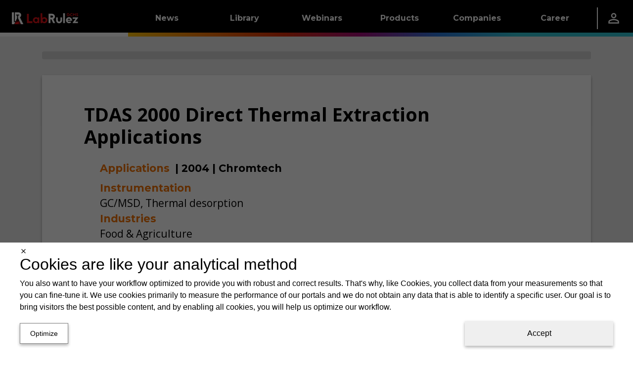

--- FILE ---
content_type: text/html; charset=utf-8
request_url: https://gcms.labrulez.com/paper/616
body_size: 32996
content:
<!DOCTYPE html><html lang="en"><head><meta charSet="utf-8" data-next-head=""/><meta name="viewport" content="width=device-width" data-next-head=""/><link rel="manifest" href="/static/manifests/manifest_gcms_en-GB.json" data-next-head=""/><link rel="icon" type="image/png" sizes="16x16" href="/static/LR_GCMS_favicon_16px.png" data-next-head=""/><link rel="icon" type="image/png" sizes="32x32" href="/static/LR_GCMS_favicon_32px.png" data-next-head=""/><link rel="icon" type="image/png" sizes="42x42" href="/static/LR_GCMS_favicon_48px.png" data-next-head=""/><meta name="twitter:card" content="summary_large_image" data-next-head=""/><meta name="twitter:site" content="@labrulezgcms" data-next-head=""/><meta property="fb:app_id" content="520204079124508" data-next-head=""/><meta name="robots" content="follow,index,max-snippet:-1,max-image-preview:large,max-video-preview:-1" data-next-head=""/><title data-next-head="">TDAS 2000 Direct Thermal Extraction Applications | LabRulez GCMS</title><meta name="description" content="Importance of the TopicDirect thermal extraction enables rapid, solvent free analysis of volatile and semi volatile compounds in solid samples with minimal p…" data-next-head=""/><meta property="og:title" content="TDAS 2000 Direct Thermal Extraction Applications" data-next-head=""/><meta property="og:description" content="Importance of the TopicDirect thermal extraction enables rapid, solvent free analysis of volatile and semi volatile compounds in solid samples with minimal p…" data-next-head=""/><meta property="og:url" content="https://gcms.labrulez.com/paper/616" data-next-head=""/><meta property="og:type" content="article" data-next-head=""/><meta property="og:image" content="https://gcms.labrulez.com/static/LabRulez_cover_page_Social_Networks_-_200_x_200.jpg" data-next-head=""/><meta property="og:image:alt" content="TDAS 2000 Direct Thermal Extraction Applications" data-next-head=""/><meta property="og:site_name" content="LabRulez GCMS" data-next-head=""/><meta name="keywords" content="tdas, inside, thermal, solid, direct, plugs, ctc, cryfocussed, tube, desorption, sample, placed, extraction, samples, combi, silanized, extracted, crimp, transported, capped, flushed, pal, carrier, desorbed, ideally, ptv, purged, cooled, thermally, building, switched, permits, wool, deactivated, ptfe, compounds, tubes, selecting, consuming, thus, oxygen, suited, conducted, natural, gas, inert, transferred, back, onto, carried" data-next-head=""/><link rel="preconnect" href="https://www.gstatic.com" crossorigin="anonymous"/><link rel="dns-prefetch" href="https://www.gstatic.com"/><link rel="preconnect" href="https://fonts.gstatic.com" crossorigin="anonymous"/><link rel="preconnect" href="https://storage.googleapis.com" crossorigin="anonymous"/><link rel="dns-prefetch" href="https://storage.googleapis.com"/><meta name="theme-color" content="#000000"/><meta name="msapplication-navbutton-color" content="#000000"/><meta name="apple-mobile-web-app-status-bar-style" content="#000000"/><link rel="preload" href="/_next/static/css/2bb6709c627f0dc5.css" as="style"/><link rel="preload" href="/_next/static/css/f2de57e8a6e3404f.css" as="style"/><link rel="preload" href="/_next/static/css/7adf124c724dc175.css" as="style"/><style data-next-head="">html,body {margin: 0;}.grecaptcha-badge {visibility: hidden;}</style><script type="application/ld+json" data-next-head="">{"@context":"https://schema.org","@type":"Organization","name":"Labrulez","sameAs":["https://www.facebook.com/LabrulezGCMS-EN-117225460123712/","https://x.com/labrulezgcms","https://www.linkedin.com/company/labrulezlcms-en"],"url":"https://gcms.labrulez.com"}</script><link rel="stylesheet" href="/_next/static/css/2bb6709c627f0dc5.css" data-n-g=""/><link rel="stylesheet" href="/_next/static/css/f2de57e8a6e3404f.css"/><link rel="stylesheet" href="/_next/static/css/7adf124c724dc175.css" data-n-p=""/><noscript data-n-css=""></noscript><script defer="" noModule="" src="/_next/static/chunks/polyfills-42372ed130431b0a.js"></script><script src="/_next/static/chunks/webpack-9eabb5e75a8ce3f1.js" defer=""></script><script src="/_next/static/chunks/framework-a7b7024b4d9fd0ca.js" defer=""></script><script src="/_next/static/chunks/main-9aecd19503e3cf9e.js" defer=""></script><script src="/_next/static/chunks/pages/_app-d77fa9984af2e35b.js" defer=""></script><script src="/_next/static/chunks/29107295-a5c0cca9b8761d61.js" defer=""></script><script src="/_next/static/chunks/3540-b9922fa3ef4b5659.js" defer=""></script><script src="/_next/static/chunks/1238-835a053bb99a3cb6.js" defer=""></script><script src="/_next/static/chunks/1433-7f1ac077cc424605.js" defer=""></script><script src="/_next/static/chunks/9965-5db50a647f62291e.js" defer=""></script><script src="/_next/static/chunks/1781-f9092b09cf6b5db7.js" defer=""></script><script src="/_next/static/chunks/9319-3bd46c0e660a3af7.js" defer=""></script><script src="/_next/static/chunks/4474-7cafe602dee20878.js" defer=""></script><script src="/_next/static/chunks/6755-57e8b18b94363594.js" defer=""></script><script src="/_next/static/chunks/7575-43a6aa57a4162817.js" defer=""></script><script src="/_next/static/chunks/2315-98d2e26bc7b99591.js" defer=""></script><script src="/_next/static/chunks/6459-14550d5d739905f1.js" defer=""></script><script src="/_next/static/chunks/2814-5c9e165c03f64d45.js" defer=""></script><script src="/_next/static/chunks/pages/paper/%5Bid%5D-cf1ab8f63d0643a9.js" defer=""></script><script src="/_next/static/i8-ERcm4Krnp79WWt2G3e/_buildManifest.js" defer=""></script><script src="/_next/static/i8-ERcm4Krnp79WWt2G3e/_ssgManifest.js" defer=""></script><style data-styled="" data-styled-version="6.1.11">.dlLySt{width:100%;margin-left:auto;margin-right:auto;}/*!sc*/
@media (min-width:576px){.dlLySt{padding:0 15px;}}/*!sc*/
@media (min-width:768px){.dlLySt{max-width:720px;padding:15px;}}/*!sc*/
@media (min-width:992px){.dlLySt{max-width:960px;}}/*!sc*/
@media (min-width:1200px){.dlLySt{max-width:1140px;padding-top:30px;}}/*!sc*/
@media (min-width:1768px){.dlLySt{max-width:1708px;}}/*!sc*/
data-styled.g1[id="sc-1dfae689-0"]{content:"dlLySt,"}/*!sc*/
.dEoTfq{text-decoration:none;color:inherit;text-decoration:none;font-family:'Montserrat','Montserrat Fallback';font-weight:400;min-height:38px;font-weight:bold;font-size:16px;border:2px solid hsl(0deg, 0%, 0%);background-color:hsl(0deg, 0%, 100%);padding-right:24px;padding-left:24px;box-shadow:0 3px 6px 0 RGBA(0, 0, 0, 0.16),0 3px 6px 0 RGBA(0, 0, 0, 0.16);color:black;text-align:center;display:block;cursor:pointer;}/*!sc*/
.dEoTfq:hover{text-decoration:none;color:inherit;}/*!sc*/
data-styled.g12[id="sc-1dfae689-11"]{content:"dEoTfq,"}/*!sc*/
.cQKEWt{display:none;}/*!sc*/
@media (min-width:768px) and (max-width:150vw){.cQKEWt{display:contents;}}/*!sc*/
.FWmRN{display:none;}/*!sc*/
@media (min-width:0) and (max-width:calc(768px - 0.02px)){.FWmRN{display:contents;}}/*!sc*/
.fpyzMH{display:none;}/*!sc*/
@media (min-width:1200px) and (max-width:150vw){.fpyzMH{display:contents;}}/*!sc*/
data-styled.g14[id="sc-1dfae689-13"]{content:"cQKEWt,FWmRN,fpyzMH,"}/*!sc*/
.btBOjS{display:flex;flex-direction:column;flex:1;}/*!sc*/
data-styled.g19[id="sc-a423319-0"]{content:"btBOjS,"}/*!sc*/
.ivxepe{text-decoration:none;font-family:'Montserrat','Montserrat Fallback';font-size:18px;font-weight:400;text-decoration:none;color:white;}/*!sc*/
.ivxepe:hover{color:white;text-decoration:none;}/*!sc*/
data-styled.g20[id="sc-a423319-1"]{content:"ivxepe,"}/*!sc*/
.eqrttq{display:grid;grid-template-columns:auto auto;row-gap:0.5rem;column-gap:0.5em;padding-left:10px;}/*!sc*/
@media (max-width:calc(576px - 0.02px)){.eqrttq{grid-template-columns:auto;justify-content:flex-start;}}/*!sc*/
data-styled.g21[id="sc-a423319-2"]{content:"eqrttq,"}/*!sc*/
.bCXQn{text-decoration:none;font-family:'Montserrat','Montserrat Fallback';font-size:15px;font-weight:300;font-style:italic;margin-top:20px;}/*!sc*/
data-styled.g22[id="sc-a423319-3"]{content:"bCXQn,"}/*!sc*/
.GRqUK{display:flex;flex-direction:column;flex:1;}/*!sc*/
data-styled.g25[id="sc-4077679a-0"]{content:"GRqUK,"}/*!sc*/
.gRlwKv{padding:12px;}/*!sc*/
data-styled.g26[id="sc-4077679a-1"]{content:"gRlwKv,"}/*!sc*/
.ciJjKC{display:flex;flex-direction:column;align-items:center;margin-top:-5px;}/*!sc*/
data-styled.g27[id="sc-4077679a-2"]{content:"ciJjKC,"}/*!sc*/
.linILa{display:flex;flex-direction:column;flex:1;}/*!sc*/
data-styled.g28[id="sc-9a50e8e-0"]{content:"linILa,"}/*!sc*/
.hnRpXZ{padding:0 0.5rem;}/*!sc*/
data-styled.g29[id="sc-9a50e8e-1"]{content:"hnRpXZ,"}/*!sc*/
.kzJbaE{flex:1;display:flex;justify-content:center;}/*!sc*/
data-styled.g30[id="sc-9a50e8e-2"]{content:"kzJbaE,"}/*!sc*/
.ldTgSP{display:flex;height:100%;align-items:center;justify-content:center;flex:1;width:auto;color:white;}/*!sc*/
data-styled.g31[id="sc-208833af-0"]{content:"ldTgSP,"}/*!sc*/
.fwXZzw{display:flex;flex-direction:row;justify-content:center;height:100%;min-width:60%;padding-top:3px;}/*!sc*/
data-styled.g32[id="sc-208833af-1"]{content:"fwXZzw,"}/*!sc*/
.cgeSNs{display:flex;margin-left:30px;margin-right:30px;margin-top:-15px;padding-bottom:20px;flex:0.4;}/*!sc*/
.dtvoxz{display:flex;margin-left:30px;margin-right:30px;margin-top:-15px;padding-bottom:20px;flex:1;}/*!sc*/
data-styled.g33[id="sc-208833af-2"]{content:"cgeSNs,dtvoxz,"}/*!sc*/
.eRVvUV{text-decoration:none;font-family:'Montserrat','Montserrat Fallback';font-size:1.5rem;font-weight:700;color:white;display:block;border-bottom:3px solid white;margin-top:2rem;margin-bottom:20px;}/*!sc*/
data-styled.g34[id="sc-208833af-3"]{content:"eRVvUV,"}/*!sc*/
.ehfRVR{box-shadow:0 -3px 6px 0 RGBA(0, 0, 0, 0.16),0 -3px 6px 0 RGBA(0, 0, 0, 0.16);display:flex;overflow-x:hidden;border-top:8px solid black;border-image:linear-gradient( to right,#FFC107,#F27405,#D92B04,#A10B79,#2975D9,#2FC3D4 ) 1;background:black;overflow:hidden;align-items:center;justify-content:center;height:270px;padding:0px;}/*!sc*/
data-styled.g35[id="sc-b9e116e4-0"]{content:"ehfRVR,"}/*!sc*/
.dULKxS{border:none;padding:0;margin:0;text-decoration:none;background:transparent;color:inherit;cursor:pointer;font-size:1rem;font-family:inherit;appearance:none;overflow:visible;text-transform:none;padding:0 1rem;height:100%;display:flex;align-items:center;}/*!sc*/
data-styled.g55[id="sc-a8e7e2b8-0"]{content:"dULKxS,"}/*!sc*/
.bykTRP{height:100%;padding:0 1.5rem;display:flex;align-items:center;}/*!sc*/
data-styled.g57[id="sc-9c45b4dd-0"]{content:"bykTRP,"}/*!sc*/
.iaBNGH{height:100%;display:flex;flex-direction:column;justify-content:center;}/*!sc*/
data-styled.g58[id="sc-837a6305-0"]{content:"iaBNGH,"}/*!sc*/
.dZyVgb{width:0.1rem;height:60%;background-color:white;}/*!sc*/
data-styled.g59[id="sc-837a6305-1"]{content:"dZyVgb,"}/*!sc*/
.cDGJWe{display:flex;justify-content:space-between;gap:1rem;}/*!sc*/
data-styled.g60[id="sc-25e33e81-0"]{content:"cDGJWe,"}/*!sc*/
.cmvZer{color:white;text-decoration:none;}/*!sc*/
.cmvZer:hover{color:white;text-decoration:none;}/*!sc*/
data-styled.g61[id="sc-25e33e81-1"]{content:"cmvZer,"}/*!sc*/
.hSzfdf{display:flex;flex-direction:column;gap:0.5rem;}/*!sc*/
data-styled.g62[id="sc-108d9764-0"]{content:"hSzfdf,"}/*!sc*/
.bivDrs{width:100%;height:1.5rem;background-color:transparent;}/*!sc*/
.hFzvmn{width:100%;height:1rem;background-color:transparent;}/*!sc*/
.ikgFxz{width:0.25rem;height:100%;background-color:#FFC107;}/*!sc*/
.dJnCzE{width:0.25rem;height:100%;background-color:#F27405;}/*!sc*/
.cwfswr{width:0.25rem;height:100%;background-color:#D92B04;}/*!sc*/
.fXKqLO{width:0.25rem;height:100%;background-color:#A10B79;}/*!sc*/
.ewUbDa{width:0.25rem;height:100%;background-color:#2975D9;}/*!sc*/
.gFKswC{width:0.25rem;height:100%;background-color:#2FC3D4;}/*!sc*/
.evMzYw{width:100%;height:2rem;background-color:transparent;}/*!sc*/
.iAaJxd{width:100%;height:1em;background-color:transparent;}/*!sc*/
.ycoYu{width:100%;height:2em;background-color:transparent;}/*!sc*/
data-styled.g63[id="sc-95944523-0"]{content:"bivDrs,hFzvmn,ikgFxz,dJnCzE,cwfswr,fXKqLO,ewUbDa,gFKswC,evMzYw,iAaJxd,ycoYu,"}/*!sc*/
.dETohi{width:9.8rem;display:flex;}/*!sc*/
data-styled.g64[id="sc-45a7184b-0"]{content:"dETohi,"}/*!sc*/
.ewSgqk{list-style:none;padding-left:0;display:flex;flex-direction:column;}/*!sc*/
data-styled.g65[id="sc-45a7184b-1"]{content:"ewSgqk,"}/*!sc*/
.hkawrD{padding:0.25rem 1rem;display:inline-block;color:hsl(0deg, 0%, 100%);text-decoration:none;text-decoration:none;font-family:'Montserrat','Montserrat Fallback';font-size:0.9rem;font-weight:400;cursor:pointer;}/*!sc*/
.hkawrD:hover{color:hsl(0deg, 0%, 100%);text-decoration:none;}/*!sc*/
.lpgrXj{padding:0.25rem 1rem;display:inline-block;color:hsl(0, 0%, 75%);text-decoration:none;text-decoration:none;font-family:'Montserrat','Montserrat Fallback';font-size:0.9rem;font-weight:300;cursor:not-allowed;}/*!sc*/
.lpgrXj:hover{color:hsl(0, 0%, 75%);text-decoration:none;}/*!sc*/
.dpAnCY{padding:0.25rem 1rem;display:inline-block;color:hsl(0deg, 0%, 100%);text-decoration:none;text-decoration:none;font-family:'Montserrat','Montserrat Fallback';font-size:0.9rem;font-weight:700;cursor:pointer;}/*!sc*/
.dpAnCY:hover{color:hsl(0deg, 0%, 100%);text-decoration:none;}/*!sc*/
data-styled.g66[id="sc-45a7184b-2"]{content:"hkawrD,lpgrXj,dpAnCY,"}/*!sc*/
.eXdqcz{display:flex;justify-content:space-around;}/*!sc*/
data-styled.g68[id="sc-c7b800bb-0"]{content:"eXdqcz,"}/*!sc*/
.ikSSCQ{display:flex;justify-content:space-between;padding:1rem 1.5rem;padding-right:0;}/*!sc*/
data-styled.g69[id="sc-72ba8d11-0"]{content:"ikSSCQ,"}/*!sc*/
.A-DAFP{display:flex;flex-direction:column;justify-content:space-between;}/*!sc*/
data-styled.g70[id="sc-72ba8d11-1"]{content:"A-DAFP,"}/*!sc*/
.hUqfOg{display:flex;}/*!sc*/
data-styled.g71[id="sc-72ba8d11-2"]{content:"hUqfOg,"}/*!sc*/
.cQcpjd{width:5rem;height:100%;display:flex;align-items:flex-end;justify-content:center;}/*!sc*/
data-styled.g72[id="sc-72ba8d11-3"]{content:"cQcpjd,"}/*!sc*/
.jXHMnw{color:white;text-decoration:none;width:9.8rem;height:100%;padding:0 1rem;display:flex;flex-direction:row;align-items:center;justify-content:center;text-decoration:none;font-family:'Montserrat','Montserrat Fallback';font-size:1rem;font-weight:700;background:linear-gradient(to bottom,hsl(0deg, 0%, 0%) 50%,transparent 50%),linear-gradient(to bottom,#FFC107 45%,#b98b00 50%,transparent 50%),linear-gradient(to right,#FFC107,#F27405);background-size:100% 200%;background-position-y:-0.5rem,-0.5rem,0;transition:background-position-y 0.5s;}/*!sc*/
.jXHMnw:hover{color:white;text-decoration:none;}/*!sc*/
.jXHMnw:hover{background-position-y:100%,-0.5rem,0;}/*!sc*/
.kiYxaG{color:white;text-decoration:none;width:9.8rem;height:100%;padding:0 1rem;display:flex;flex-direction:row;align-items:center;justify-content:center;text-decoration:none;font-family:'Montserrat','Montserrat Fallback';font-size:1rem;font-weight:700;background:linear-gradient(to bottom,hsl(0deg, 0%, 0%) 50%,transparent 50%),linear-gradient(to bottom,#F27405 45%,#a75003 50%,transparent 50%),linear-gradient(to right,#F27405,#D92B04);background-size:100% 200%;background-position-y:-0.5rem,-0.5rem,0;transition:background-position-y 0.5s;}/*!sc*/
.kiYxaG:hover{color:white;text-decoration:none;}/*!sc*/
.kiYxaG:hover{background-position-y:100%,-0.5rem,0;}/*!sc*/
.coyglT{color:white;text-decoration:none;width:9.8rem;height:100%;padding:0 1rem;display:flex;flex-direction:row;align-items:center;justify-content:center;text-decoration:none;font-family:'Montserrat','Montserrat Fallback';font-size:1rem;font-weight:700;background:linear-gradient(to bottom,hsl(0deg, 0%, 0%) 50%,transparent 50%),linear-gradient(to bottom,#D92B04 45%,#8e1c03 50%,transparent 50%),linear-gradient(to right,#D92B04,#A10B79);background-size:100% 200%;background-position-y:-0.5rem,-0.5rem,0;transition:background-position-y 0.5s;}/*!sc*/
.coyglT:hover{color:white;text-decoration:none;}/*!sc*/
.coyglT:hover{background-position-y:100%,-0.5rem,0;}/*!sc*/
.iYBqTm{color:white;text-decoration:none;width:9.8rem;height:100%;padding:0 1rem;display:flex;flex-direction:row;align-items:center;justify-content:center;text-decoration:none;font-family:'Montserrat','Montserrat Fallback';font-size:1rem;font-weight:700;background:linear-gradient(to bottom,hsl(0deg, 0%, 0%) 50%,transparent 50%),linear-gradient(to bottom,#A10B79 45%,#590643 50%,transparent 50%),linear-gradient(to right,#A10B79,#2975D9);background-size:100% 200%;background-position-y:-0.5rem,-0.5rem,0;transition:background-position-y 0.5s;}/*!sc*/
.iYBqTm:hover{color:white;text-decoration:none;}/*!sc*/
.iYBqTm:hover{background-position-y:100%,-0.5rem,0;}/*!sc*/
.ibJrIz{color:white;text-decoration:none;width:9.8rem;height:100%;padding:0 1rem;display:flex;flex-direction:row;align-items:center;justify-content:center;text-decoration:none;font-family:'Montserrat','Montserrat Fallback';font-size:1rem;font-weight:700;background:linear-gradient(to bottom,hsl(0deg, 0%, 0%) 50%,transparent 50%),linear-gradient(to bottom,#2975D9 45%,#1b529a 50%,transparent 50%),linear-gradient(to right,#2975D9,#2FC3D4);background-size:100% 200%;background-position-y:-0.5rem,-0.5rem,0;transition:background-position-y 0.5s;}/*!sc*/
.ibJrIz:hover{color:white;text-decoration:none;}/*!sc*/
.ibJrIz:hover{background-position-y:100%,-0.5rem,0;}/*!sc*/
.gVDluE{color:white;text-decoration:none;width:9.8rem;height:100%;padding:0 1rem;display:flex;flex-direction:row;align-items:center;justify-content:center;text-decoration:none;font-family:'Montserrat','Montserrat Fallback';font-size:1rem;font-weight:700;background:linear-gradient(to bottom,hsl(0deg, 0%, 0%) 50%,transparent 50%),linear-gradient(to bottom,#2FC3D4 45%,#1f8b97 50%,transparent 50%),linear-gradient(to right,#2FC3D4,#2FC3D4);background-size:100% 200%;background-position-y:-0.5rem,-0.5rem,0;transition:background-position-y 0.5s;}/*!sc*/
.gVDluE:hover{color:white;text-decoration:none;}/*!sc*/
.gVDluE:hover{background-position-y:100%,-0.5rem,0;}/*!sc*/
data-styled.g73[id="sc-c7b84435-0"]{content:"jXHMnw,kiYxaG,coyglT,iYBqTm,ibJrIz,gVDluE,"}/*!sc*/
.ePiGVa{height:100%;display:flex;flex-direction:row;align-items:center;background:linear-gradient(to bottom,transparent 50%,white 50%);background-size:100% 200%;background-position-y:-0.5rem;}/*!sc*/
.hSicOC{height:100%;display:flex;flex-direction:row;align-items:center;background:linear-gradient(to bottom,transparent 50%,#2FC3D4 50%);background-size:100% 200%;background-position-y:-0.5rem;}/*!sc*/
data-styled.g74[id="sc-5a7f1f44-0"]{content:"ePiGVa,hSicOC,"}/*!sc*/
.jZlnKG{position:absolute;z-index:-1;width:100%;background-color:hsl(0deg, 0%, 0%);overflow:hidden;transform:translateY(-200%);transition:0.25s transform;transition-delay:0.25s;}/*!sc*/
data-styled.g75[id="sc-17b98402-0"]{content:"jZlnKG,"}/*!sc*/
.huJRDP{height:100%;}/*!sc*/
.huJRDP:hover .sc-17b98402-0{transform:translateY(0%);}/*!sc*/
data-styled.g76[id="sc-17b98402-1"]{content:"huJRDP,"}/*!sc*/
.ljpvWY{height:100%;display:flex;flex-direction:row;justify-content:space-between;background-color:hsl(0deg, 0%, 0%);color:white;}/*!sc*/
data-styled.g77[id="sc-17b98402-2"]{content:"ljpvWY,"}/*!sc*/
.dFvsxc{display:flex;flex-direction:row;justify-content:space-between;align-items:center;}/*!sc*/
data-styled.g78[id="sc-17b98402-3"]{content:"dFvsxc,"}/*!sc*/
.fLvLxw{flex-grow:1;}/*!sc*/
data-styled.g79[id="sc-17b98402-4"]{content:"fLvLxw,"}/*!sc*/
.kGTENQ{width:5rem;height:100%;display:flex;align-items:center;justify-content:center;}/*!sc*/
data-styled.g80[id="sc-17b98402-5"]{content:"kGTENQ,"}/*!sc*/
.iBaBd{height:100%;display:flex;flex-direction:row;align-items:center;background:linear-gradient(to bottom,hsl(0deg, 0%, 0%) 50%,transparent 50%),linear-gradient(to right,#FFC107, #F27405, #D92B04, #A10B79, #2975D9, #2FC3D4);background-size:100% 200%;background-position-y:-0.5rem,0;}/*!sc*/
data-styled.g81[id="sc-8b5bc3c5-0"]{content:"iBaBd,"}/*!sc*/
.Clzl{display:flex;flex-direction:column;}/*!sc*/
data-styled.g82[id="sc-e835c661-0"]{content:"Clzl,"}/*!sc*/
.jumSpd{list-style:none;padding-left:0;}/*!sc*/
data-styled.g83[id="sc-e835c661-1"]{content:"jumSpd,"}/*!sc*/
.eEWjOE{padding:0.1rem 0.8rem;border-left:4px solid #FFC107;}/*!sc*/
.jemAvL{padding:0.1rem 0.8rem;border-left:4px solid #F27405;}/*!sc*/
.WWXnE{padding:0.1rem 0.8rem;border-left:4px solid #D92B04;}/*!sc*/
.deoNGN{padding:0.1rem 0.8rem;border-left:4px solid #A10B79;}/*!sc*/
.jodBHR{padding:0.1rem 0.8rem;border-left:4px solid #2975D9;}/*!sc*/
.IrbUN{padding:0.1rem 0.8rem;border-left:4px solid #2FC3D4;}/*!sc*/
data-styled.g84[id="sc-e835c661-2"]{content:"eEWjOE,jemAvL,WWXnE,deoNGN,jodBHR,IrbUN,"}/*!sc*/
.enwAmT{color:white;text-decoration:none;text-decoration:none;font-family:'Montserrat','Montserrat Fallback';font-size:1rem;font-weight:700;}/*!sc*/
.enwAmT:hover{color:white;text-decoration:none;}/*!sc*/
data-styled.g85[id="sc-e835c661-3"]{content:"enwAmT,"}/*!sc*/
.kuOsXi{list-style:none;padding-left:0;padding-left:1.5rem;}/*!sc*/
data-styled.g86[id="sc-e835c661-4"]{content:"kuOsXi,"}/*!sc*/
.fSBobl{padding:0.5rem 0;}/*!sc*/
data-styled.g87[id="sc-e835c661-5"]{content:"fSBobl,"}/*!sc*/
.cNZxjq{color:hsl(0deg, 0%, 100%);text-decoration:none;text-decoration:none;font-family:'Montserrat','Montserrat Fallback';font-size:0.9rem;font-weight:400;cursor:pointer;}/*!sc*/
.cNZxjq:hover{color:hsl(0deg, 0%, 100%);text-decoration:none;}/*!sc*/
.cDcxIq{color:hsl(0, 0%, 75%);text-decoration:none;text-decoration:none;font-family:'Montserrat','Montserrat Fallback';font-size:0.9rem;font-weight:300;cursor:not-allowed;}/*!sc*/
.cDcxIq:hover{color:hsl(0, 0%, 75%);text-decoration:none;}/*!sc*/
.iqVBVB{color:hsl(0deg, 0%, 100%);text-decoration:none;text-decoration:none;font-family:'Montserrat','Montserrat Fallback';font-size:0.9rem;font-weight:700;cursor:pointer;}/*!sc*/
.iqVBVB:hover{color:hsl(0deg, 0%, 100%);text-decoration:none;}/*!sc*/
data-styled.g88[id="sc-e835c661-6"]{content:"cNZxjq,cDcxIq,iqVBVB,"}/*!sc*/
.heMxre{display:flex;flex-direction:column;}/*!sc*/
data-styled.g89[id="sc-b76597d2-0"]{content:"heMxre,"}/*!sc*/
.ctDKGX{text-decoration:none;font-family:'Montserrat','Montserrat Fallback';font-size:18px;font-weight:400;text-decoration:none;color:white;}/*!sc*/
.ctDKGX:hover{color:white;text-decoration:none;}/*!sc*/
data-styled.g90[id="sc-b76597d2-1"]{content:"ctDKGX,"}/*!sc*/
.loxFEQ{text-decoration:none;font-family:'Montserrat','Montserrat Fallback';font-size:18px;font-weight:400;text-decoration:none;color:white;}/*!sc*/
.loxFEQ:hover{color:white;text-decoration:none;}/*!sc*/
data-styled.g91[id="sc-b76597d2-2"]{content:"loxFEQ,"}/*!sc*/
.NyBG{display:grid;grid-template-columns:auto auto;row-gap:0.5rem;column-gap:0.5em;padding-left:10px;}/*!sc*/
@media (max-width:calc(576px - 0.02px)){.NyBG{grid-template-columns:auto;justify-content:flex-start;}}/*!sc*/
data-styled.g92[id="sc-b76597d2-3"]{content:"NyBG,"}/*!sc*/
.iIMRhN{text-decoration:none;font-family:'Montserrat','Montserrat Fallback';font-size:15px;font-weight:300;font-style:italic;margin-top:20px;}/*!sc*/
data-styled.g93[id="sc-b76597d2-4"]{content:"iIMRhN,"}/*!sc*/
.ctPoqK{position:relative;top:calc(-100vh + 74px);transition:0.5s top;z-index:19;width:100%;height:calc(100vh - 74px);background:hsl(0deg, 0%, 0%);overflow-y:auto;}/*!sc*/
@media (max-width:768px){.ctPoqK{top:calc(-100vh + 64px);height:calc(100vh - 64px);}}/*!sc*/
data-styled.g97[id="sc-63b2da42-0"]{content:"ctPoqK,"}/*!sc*/
.enJZnV{display:flex;flex-direction:column;padding:1rem 3rem;}/*!sc*/
data-styled.g98[id="sc-63b2da42-1"]{content:"enJZnV,"}/*!sc*/
.fmtdKY{display:block;border-bottom:3px solid white;padding-bottom:0.25rem;text-decoration:none;font-family:'Montserrat','Montserrat Fallback';font-size:1.5rem;font-weight:700;color:white;}/*!sc*/
data-styled.g99[id="sc-63b2da42-2"]{content:"fmtdKY,"}/*!sc*/
.jxCAYN{display:flex;height:100%;align-items:center;}/*!sc*/
data-styled.g101[id="sc-1c31073c-0"]{content:"jxCAYN,"}/*!sc*/
.gyZNQD{display:flex;position:relative;flex-direction:column;align-items:center;justify-content:space-between;width:24px;height:20px;}/*!sc*/
data-styled.g102[id="sc-1c31073c-1"]{content:"gyZNQD,"}/*!sc*/
.ciZbKh{display:block;position:absolute;width:100%;height:15%;background-color:white;transition:transform 0.25s,top 0.25s,width 0.25s,height 0.25s;top:0px;}/*!sc*/
data-styled.g103[id="sc-1c31073c-2"]{content:"ciZbKh,"}/*!sc*/
.helWnW{display:block;position:absolute;width:100%;height:15%;background-color:white;transition:transform 0.25s,top 0.25s,width 0.25s,height 0.25s;position:absolute;top:50%;transform:translateY(-50%);}/*!sc*/
data-styled.g104[id="sc-1c31073c-3"]{content:"helWnW,"}/*!sc*/
.OcwrF{display:block;position:absolute;width:100%;height:15%;background-color:white;transition:transform 0.25s,top 0.25s,width 0.25s,height 0.25s;bottom:0px;}/*!sc*/
data-styled.g105[id="sc-1c31073c-4"]{content:"OcwrF,"}/*!sc*/
.fKJYwD{border:none;padding:0;margin:0;text-decoration:none;background:transparent;color:inherit;cursor:pointer;font-size:1rem;font-family:inherit;appearance:none;overflow:visible;text-transform:none;}/*!sc*/
data-styled.g106[id="sc-3957bfce-0"]{content:"fKJYwD,"}/*!sc*/
.jwkWdz{position:relative;height:100%;z-index:20;}/*!sc*/
data-styled.g107[id="sc-2adc9d6d-0"]{content:"jwkWdz,"}/*!sc*/
.iERZMD{width:100%;height:100%;display:flex;justify-content:space-between;}/*!sc*/
data-styled.g108[id="sc-2adc9d6d-1"]{content:"iERZMD,"}/*!sc*/
.hMKyEF{display:flex;}/*!sc*/
data-styled.g109[id="sc-2adc9d6d-2"]{content:"hMKyEF,"}/*!sc*/
.ckYMzc{width:100%;height:100%;}/*!sc*/
@media (min-width:1200px){.ckYMzc{display:none;}}/*!sc*/
data-styled.g110[id="sc-d008b2ef-0"]{content:"ckYMzc,"}/*!sc*/
.izTkGC{width:100%;height:100%;}/*!sc*/
@media (max-width:calc(1200px - 0.02px)){.izTkGC{display:none;}}/*!sc*/
data-styled.g111[id="sc-d008b2ef-1"]{content:"izTkGC,"}/*!sc*/
.gxhdcJ{position:relative;display:flex;justify-content:space-between;background:hsl(0deg, 0%, 100%);width:100%;height:64px;align-items:center;padding-top:16px;padding-bottom:20px;padding-left:25px;padding-right:25px;box-shadow:0 3px 6px 0 RGBA(0, 0, 0, 0.16),0 3px 6px 0 RGBA(0, 0, 0, 0.16);}/*!sc*/
@media (max-width:calc(576px - 0.02px)){.gxhdcJ{padding-left:15px;padding-right:15px;}}/*!sc*/
data-styled.g116[id="sc-ac88c264-0"]{content:"gxhdcJ,"}/*!sc*/
.eBRsVy{text-decoration:none;font-family:'Montserrat','Montserrat Fallback';font-size:21px;font-weight:700;line-height:normal;margin-bottom:0px;padding-top:0px;}/*!sc*/
@media (max-width:calc(576px - 0.02px)){.eBRsVy{font-size:16px;}}/*!sc*/
data-styled.g117[id="sc-ac88c264-1"]{content:"eBRsVy,"}/*!sc*/
.jEmkBS:hover{color:hsl(0deg, 0%, 0%);text-decoration:none;}/*!sc*/
data-styled.g118[id="sc-ac88c264-2"]{content:"jEmkBS,"}/*!sc*/
.jSHJzr{position:absolute;top:calc(-74px - 10px);height:calc(74px + 10px);display:block;}/*!sc*/
data-styled.g120[id="sc-ac88c264-4"]{content:"jSHJzr,"}/*!sc*/
.CyEOP{position:sticky;top:0;z-index:20;width:100%;background-color:hsl(0deg, 0%, 0%);height:74px;}/*!sc*/
@media (max-width:calc(768px - 0.02px)){.CyEOP{height:64px;}}/*!sc*/
data-styled.g127[id="sc-49a73812-0"]{content:"CyEOP,"}/*!sc*/
.flmDlc{display:flex;min-height:100vh;background-color:#ECECEC;}/*!sc*/
data-styled.g128[id="sc-4bd8bffd-0"]{content:"flmDlc,"}/*!sc*/
.cJbdPV{max-width:100%;width:100%;aspect-ratio:4/1;}/*!sc*/
.cJbdPV .react-loading-skeleton{display:block;}/*!sc*/
.cJbdRQ{max-width:100%;width:100%;aspect-ratio:1/1;}/*!sc*/
.cJbdRQ .react-loading-skeleton{display:block;}/*!sc*/
data-styled.g236[id="sc-65cf3c3f-4"]{content:"cJbdPV,cJbdRQ,"}/*!sc*/
.dYNrzR{text-decoration:none;class-name:__className_0a7615;font-weight:400;}/*!sc*/
.dYNrzR font-family:style{font-family:'Roboto Slab','Roboto Slab Fallback';font-weight:400;font-style:normal;}/*!sc*/
.dYNrzR h1,.dYNrzR h2,.dYNrzR h3,.dYNrzR h4,.dYNrzR h5,.dYNrzR h6{padding-top:24px;padding-bottom:7px;}/*!sc*/
.dYNrzR h1{font-size:2.5rem;}/*!sc*/
.dYNrzR h2{font-size:2rem;}/*!sc*/
.dYNrzR h3{font-size:1.75rem;}/*!sc*/
.dYNrzR h4{font-size:1.5rem;}/*!sc*/
.dYNrzR h5{font-size:1.25rem;}/*!sc*/
.dYNrzR h6{font-size:1rem;}/*!sc*/
.dYNrzR blockquote{position:relative;padding-top:0.5em;padding-bottom:0.5em;padding-left:1.5em;padding-right:1em;margin:0px;background-color:rgba(0,0,0,0.03);border-left:0.15rem solid gray;}/*!sc*/
.dYNrzR .cke-user_style-important{font-size:1.2em;}/*!sc*/
@media (max-width:calc(576px - 0.02px)){.dYNrzR h1{font-size:24px;padding-top:14px;padding-bottom:2px;}.dYNrzR h2{font-size:22px;padding-top:14px;padding-bottom:2px;}.dYNrzR h3{font-size:20px;padding-top:14px;padding-bottom:2px;}.dYNrzR h4{font-size:18px;padding-top:14px;padding-bottom:2px;}.dYNrzR h5{font-size:18px;padding-top:14px;padding-bottom:2px;}.dYNrzR h6{font-size:14px;padding-top:14px;padding-bottom:2px;}}/*!sc*/
data-styled.g238[id="sc-9b7d2322-0"]{content:"dYNrzR,"}/*!sc*/
.bYakfd{width:100%;position:relative;min-width:0px;display:flex;flex-direction:column;}/*!sc*/
data-styled.g242[id="sc-4d4c5477-0"]{content:"bYakfd,"}/*!sc*/
.dYpjEq{box-shadow:0 3px 6px 0 RGBA(0, 0, 0, 0.16),0 3px 6px 0 RGBA(0, 0, 0, 0.16);background:hsl(0deg, 0%, 100%);}/*!sc*/
data-styled.g243[id="sc-4d4c5477-1"]{content:"dYpjEq,"}/*!sc*/
.bLqbDr{text-decoration:none;font-family:'Open Sans','Open Sans Fallback';font-weight:400;font-weight:bold;margin-top:1.5em;font-weight:bold;margin-bottom:0;padding-left:25px;padding-right:25px;font-size:27px;}/*!sc*/
@media (min-width:576px){.bLqbDr{padding-left:60px;padding-right:60px;}}/*!sc*/
@media (min-width:768px){.bLqbDr{font-size:38px;}}/*!sc*/
@media (min-width:992px){.bLqbDr{padding-left:85px;padding-right:85px;}}/*!sc*/
@media (min-width:1768px){.bLqbDr{padding-left:100px;padding-right:100px;}}/*!sc*/
data-styled.g256[id="sc-4d4c5477-14"]{content:"bLqbDr,"}/*!sc*/
.iTHSHr{text-decoration:none;class-name:__className_0a7615;font-weight:400;width:100%;padding-left:25px;padding-right:25px;font-size:16px;}/*!sc*/
.iTHSHr font-family:style{font-family:'Roboto Slab','Roboto Slab Fallback';font-weight:400;font-style:normal;}/*!sc*/
@media (min-width:576px){.iTHSHr{padding-left:60px;padding-right:60px;}}/*!sc*/
@media (min-width:768px){.iTHSHr{font-size:20px;}}/*!sc*/
@media (min-width:992px){.iTHSHr{padding-left:85px;padding-right:85px;}}/*!sc*/
@media (min-width:1768px){.iTHSHr{padding-left:100px;padding-right:100px;}}/*!sc*/
data-styled.g257[id="sc-4d4c5477-15"]{content:"iTHSHr,"}/*!sc*/
.dsHVny{display:block;overflow:hidden;text-overflow:ellipsis;display:-webkit-box;-webkit-line-clamp:1;-webkit-box-orient:vertical;}/*!sc*/
data-styled.g496[id="sc-b873aaad-0"]{content:"dsHVny,"}/*!sc*/
.iChoHT{width:48px;height:48px;}/*!sc*/
data-styled.g497[id="sc-b873aaad-1"]{content:"iChoHT,"}/*!sc*/
.itItfV{margin-right:1rem;display:flex;align-items:center;}/*!sc*/
data-styled.g499[id="sc-b873aaad-3"]{content:"itItfV,"}/*!sc*/
.cbGboz{text-decoration:none;font-family:'Montserrat','Montserrat Fallback';font-weight:700;color:#000;overflow:hidden;text-overflow:ellipsis;display:-webkit-box;-webkit-line-clamp:2;-webkit-box-orient:vertical;}/*!sc*/
.cbGboz:hover,.cbGboz:focus{color:#000;}/*!sc*/
data-styled.g500[id="sc-b873aaad-4"]{content:"cbGboz,"}/*!sc*/
.gYScda{display:flex;border-bottom:1px solid whitesmoke;padding:16px;}/*!sc*/
data-styled.g501[id="sc-b873aaad-5"]{content:"gYScda,"}/*!sc*/
.jbSVQq{color:#F27405;font-weight:bold;padding-right:5px;}/*!sc*/
data-styled.g502[id="sc-b873aaad-6"]{content:"jbSVQq,"}/*!sc*/
.fZttqv{padding-left:5px;padding-right:5px;}/*!sc*/
data-styled.g503[id="sc-b873aaad-7"]{content:"fZttqv,"}/*!sc*/
.bXA-Dhd{margin-top:0.4rem;font-size:0.8em;white-space:pre-wrap;overflow:hidden;text-overflow:ellipsis;display:-webkit-box;-webkit-line-clamp:2;-webkit-box-orient:vertical;line-break:anywhere;}/*!sc*/
data-styled.g504[id="sc-b873aaad-8"]{content:"bXA-Dhd,"}/*!sc*/
.gaoeyR{padding-left:5px;}/*!sc*/
data-styled.g505[id="sc-b873aaad-9"]{content:"gaoeyR,"}/*!sc*/
.ddRQBt{opacity:0;height:0;width:0;}/*!sc*/
data-styled.g506[id="sc-b873aaad-10"]{content:"ddRQBt,"}/*!sc*/
.eFRwtP{text-decoration:none;font-family:'Open Sans','Open Sans Fallback';font-weight:400;display:flex;justify-content:space-between;width:100%;}/*!sc*/
data-styled.g507[id="sc-b873aaad-11"]{content:"eFRwtP,"}/*!sc*/
.hNSbrC{font-weight:bold;cursor:pointer;}/*!sc*/
data-styled.g508[id="sc-b873aaad-12"]{content:"hNSbrC,"}/*!sc*/
.kQXwsW{width:100%;}/*!sc*/
data-styled.g509[id="sc-b873aaad-13"]{content:"kQXwsW,"}/*!sc*/
.jHfvMx{margin-bottom:0;padding-top:7px;padding-bottom:0;font-size:0.9em;}/*!sc*/
data-styled.g510[id="sc-b873aaad-14"]{content:"jHfvMx,"}/*!sc*/
.leaIeZ{margin-top:2rem;}/*!sc*/
data-styled.g511[id="sc-61b7c98-0"]{content:"leaIeZ,"}/*!sc*/
.kMQicH{background-color:#fff;}/*!sc*/
data-styled.g512[id="sc-61b7c98-1"]{content:"kMQicH,"}/*!sc*/
.eShBEA .accordion{border:1px solid rgba(0,0,0,0.1);border-radius:2px;}/*!sc*/
.eShBEA .accordion__item+.accordion__item{border-top:1px solid rgba(0,0,0,0.1);}/*!sc*/
.eShBEA .accordion__button{display:flex;align-items:center;background-color:#f4f4f4;color:#444;cursor:pointer;padding:18px;width:100%;text-align:left;border:none;}/*!sc*/
.eShBEA .accordion__button:hover{background-color:#ddd;}/*!sc*/
.eShBEA .accordion__button:before{display:inline-block;content:'';height:10px;width:10px;margin-right:12px;border-bottom:2px solid currentColor;border-right:2px solid currentColor;transform:rotate(-45deg);}/*!sc*/
.eShBEA .accordion__button[aria-expanded='true']::before,.eShBEA .accordion__button[aria-selected='true']::before{transform:rotate(45deg);}/*!sc*/
.eShBEA [hidden]{display:none;}/*!sc*/
.eShBEA .accordion__panel{padding:20px;animation:jBcSpD 0.35s ease-in;}/*!sc*/
data-styled.g515[id="sc-85079fdc-2"]{content:"eShBEA,"}/*!sc*/
.jKNsZQ{width:100%;height:100vh;max-height:800px;}/*!sc*/
data-styled.g516[id="sc-85079fdc-3"]{content:"jKNsZQ,"}/*!sc*/
.cNoEje{font-size:21px;font-family:'Montserrat','Montserrat Fallback';font-weight:bold;display:flex;align-items:center;height:50px;padding-left:2rem;}/*!sc*/
@media (max-width:calc(576px - 0.02px)){.cNoEje{font-size:19px;display:inline-block;}}/*!sc*/
data-styled.g517[id="sc-bdfeff21-0"]{content:"cNoEje,"}/*!sc*/
.bKIibd{padding-left:2rem;display:flex;flex-direction:column;font-size:21px;font-family:'Open Sans','Open Sans Fallback';}/*!sc*/
data-styled.g518[id="sc-bdfeff21-1"]{content:"bKIibd,"}/*!sc*/
.jeggQe{word-wrap:break-word;hyphens:auto;overflow:hidden;position:relative;padding:0;max-height:8lh;}/*!sc*/
data-styled.g519[id="sc-bdfeff21-2"]{content:"jeggQe,"}/*!sc*/
.iIwpnr{background:none;border:none;padding:0;cursor:pointer;text-decoration:underline;display:flex;flex-direction:row;padding-top:1rem;}/*!sc*/
data-styled.g520[id="sc-bdfeff21-3"]{content:"iIwpnr,"}/*!sc*/
.ejqKBY{padding-left:2rem;}/*!sc*/
data-styled.g521[id="sc-bdfeff21-4"]{content:"ejqKBY,"}/*!sc*/
.jIPPas{width:100%;height:100%;background:linear-gradient(180deg,rgba(0,0,0,0) 30%,hsl(0deg, 0%, 100%) 100%);z-index:2;position:absolute;}/*!sc*/
data-styled.g522[id="sc-bdfeff21-5"]{content:"jIPPas,"}/*!sc*/
.ecChlC{display:flex;flex-direction:row;flex-wrap:wrap;gap:2rem;}/*!sc*/
@media (max-width:calc(576px - 0.02px)){.ecChlC{flex-direction:column;height:auto;}}/*!sc*/
data-styled.g523[id="sc-bdfeff21-6"]{content:"ecChlC,"}/*!sc*/
.dazjdw{word-break:break-word;font-size:16px;}/*!sc*/
@media (min-width:576px){.dazjdw{font-size:21px;}}/*!sc*/
data-styled.g524[id="sc-bdfeff21-7"]{content:"dazjdw,"}/*!sc*/
.ipEFnJ{color:#F27405;font-size:21px;font-family:'Montserrat','Montserrat Fallback';font-weight:bold;padding-right:5px;}/*!sc*/
@media (max-width:calc(576px - 0.02px)){.ipEFnJ{font-size:19px;}}/*!sc*/
data-styled.g526[id="sc-bdfeff21-9"]{content:"ipEFnJ,"}/*!sc*/
.kqhKl{font-weight:bold;font-family:'Montserrat','Montserrat Fallback';color:#F27405;display:flex;align-items:center;}/*!sc*/
data-styled.g527[id="sc-bdfeff21-10"]{content:"kqhKl,"}/*!sc*/
.bYAApl{display:flex;flex:0;transition:transform 0.25s;transform:rotate(90deg);}/*!sc*/
data-styled.g531[id="sc-bdfeff21-14"]{content:"bYAApl,"}/*!sc*/
@keyframes jBcSpD{from{opacity:0;}to{opacity:1;}}/*!sc*/
data-styled.g538[id="sc-keyframes-jBcSpD"]{content:"jBcSpD,"}/*!sc*/
</style></head><body><link rel="preload" as="image" href="/static/logo.svg"/><link rel="preload" as="image" href="/static/outline-person_outline-24px.svg"/><link rel="preload" as="image" href="/static/baseline-arrow_forward-24px.svg"/><link rel="preload" as="image" href="/static/arrow_down_black.svg"/><link rel="preload" as="image" href="/static/LabRulezLCMS_logo.svg"/><link rel="preload" as="image" href="/static/LabRulezICPMS_logo.svg"/><div id="__next"> <style>
.bprogress {
  pointer-events: none;
  z-index: 99999;
}

.bprogress .bar {
  background: #D92B04;

  position: fixed;
  z-index: 99999;
  top: 0;
  left: 0;

  width: 100%;
  height: 2px;
}

/* Fancy blur effect */
.bprogress .peg {
  display: block;
  position: absolute;
  right: 0px;
  width: 100px;
  height: 100%;
  box-shadow: 0 0 10px #D92B04, 0 0 5px #D92B04;
  opacity: 1.0;

  -webkit-transform: rotate(3deg) translate(0px, -4px);
      -ms-transform: rotate(3deg) translate(0px, -4px);
          transform: rotate(3deg) translate(0px, -4px);
}

/* Remove these to get rid of the spinner */
.bprogress .spinner {
  display: block;
  position: fixed;
  z-index: 1031;
  top: 15px;
  bottom: auto;
  right: 15px;
  left: auto;
}

.bprogress .spinner-icon {
  width: 18px;
  height: 18px;
  box-sizing: border-box;

  border: solid 2px transparent;
  border-top-color: #D92B04;
  border-left-color: #D92B04;
  border-radius: 50%;

  -webkit-animation: bprogress-spinner 400ms linear infinite;
          animation: bprogress-spinner 400ms linear infinite;
}

.bprogress-custom-parent {
  overflow: hidden;
  position: relative;
}

.bprogress-custom-parent .bprogress .spinner,
.bprogress-custom-parent .bprogress .bar {
  position: absolute;
}

@-webkit-keyframes bprogress-spinner {
  0%   { -webkit-transform: rotate(0deg); }
  100% { -webkit-transform: rotate(360deg); }
}
@keyframes bprogress-spinner {
  0%   { transform: rotate(0deg); }
  100% { transform: rotate(360deg); }
}
</style><div><header class="sc-49a73812-0 CyEOP"><div class="sc-d008b2ef-0 ckYMzc"><div class="sc-2adc9d6d-0 jwkWdz"><div class="sc-8b5bc3c5-0 iBaBd"><div class="sc-2adc9d6d-1 iERZMD"><a class="sc-9c45b4dd-0 bykTRP" rel="nofollow noopener" href="/"><img alt="GCMS" src="/static/logo.svg" width="134" height="24" class="sc-1d65a96f-0 kIiTmS"/></a><div class="sc-2adc9d6d-2 hMKyEF"><button aria-label="menu" class="sc-3957bfce-0 fKJYwD"><span class="sc-1c31073c-0 jxCAYN"><span class="sc-1c31073c-1 gyZNQD"><span class="sc-1c31073c-2 ciZbKh"></span><span class="sc-1c31073c-3 helWnW"></span><span class="sc-1c31073c-4 OcwrF"></span></span></span></button><button aria-label="login" class="sc-a8e7e2b8-0 dULKxS"><img alt="login/registration" src="/static/outline-person_outline-24px.svg" height="32" width="32"/></button></div></div></div></div><div class="sc-63b2da42-0 ctPoqK"><div class="sc-63b2da42-1 enJZnV"><div class="sc-e835c661-0 Clzl"><span class="sc-63b2da42-2 fmtdKY">Menu</span><div class="sc-95944523-0 bivDrs"></div><ul class="sc-e835c661-1 jumSpd"><li class="sc-e835c661-2 eEWjOE"><a class="sc-e835c661-3 enwAmT" rel="nofollow noopener" href="/articles">News</a><ul class="sc-e835c661-4 kuOsXi"><li class="sc-e835c661-5 fSBobl"><a class="sc-e835c661-6 cNZxjq" href="/articles">News</a></li><li class="sc-e835c661-5 fSBobl"><a class="sc-e835c661-6 cNZxjq" href="/events">Events</a></li><li class="sc-e835c661-5 fSBobl"><span title="We are still preparing this section for you" class="sc-e835c661-6 cDcxIq">Academy - Coming soon</span></li></ul></li><div class="sc-95944523-0 hFzvmn"></div><li class="sc-e835c661-2 jemAvL"><a class="sc-e835c661-3 enwAmT" rel="nofollow noopener" href="/library">Library</a><ul class="sc-e835c661-4 kuOsXi"><li class="sc-e835c661-5 fSBobl"><a class="sc-e835c661-6 cNZxjq" href="https://gcms.labrulez.com/library">GCMS Library</a></li><li class="sc-e835c661-5 fSBobl"><a class="sc-e835c661-6 iqVBVB" href="https://lcms.labrulez.com/library">LCMS Library</a></li><li class="sc-e835c661-5 fSBobl"><a class="sc-e835c661-6 iqVBVB" href="https://icpms.labrulez.com/library">ICPMS Library</a></li></ul></li><div class="sc-95944523-0 hFzvmn"></div><li class="sc-e835c661-2 WWXnE"><a class="sc-e835c661-3 enwAmT" rel="nofollow noopener" href="/webinars">Webinars</a><ul class="sc-e835c661-4 kuOsXi"><li class="sc-e835c661-5 fSBobl"><a class="sc-e835c661-6 cNZxjq" href="/webinars">Webinars</a></li></ul></li><div class="sc-95944523-0 hFzvmn"></div><li class="sc-e835c661-2 deoNGN"><a class="sc-e835c661-3 enwAmT" rel="nofollow noopener" href="/products">Products</a><ul class="sc-e835c661-4 kuOsXi"><li class="sc-e835c661-5 fSBobl"><a class="sc-e835c661-6 cNZxjq" href="/products">Instruments and services</a></li><li class="sc-e835c661-5 fSBobl"><a class="sc-e835c661-6 cNZxjq" href="/bazaar">Bazaar</a></li></ul></li><div class="sc-95944523-0 hFzvmn"></div><li class="sc-e835c661-2 jodBHR"><a class="sc-e835c661-3 enwAmT" rel="nofollow noopener" href="/companies">Companies</a><ul class="sc-e835c661-4 kuOsXi"><li class="sc-e835c661-5 fSBobl"><a class="sc-e835c661-6 cNZxjq" href="/companies/type/commercial">Commercial</a></li><li class="sc-e835c661-5 fSBobl"><a class="sc-e835c661-6 cNZxjq" href="/companies/type/partner">Non-Commercial</a></li><li class="sc-e835c661-5 fSBobl"><a class="sc-e835c661-6 cNZxjq" href="/companies/type/media">Medial</a></li></ul></li><div class="sc-95944523-0 hFzvmn"></div><li class="sc-e835c661-2 IrbUN"><a class="sc-e835c661-3 enwAmT" rel="nofollow noopener" href="/career">Career</a><ul class="sc-e835c661-4 kuOsXi"><li class="sc-e835c661-5 fSBobl"><a class="sc-e835c661-6 cNZxjq" href="/career">Job offers</a></li></ul></li></ul></div><div class="sc-95944523-0 bivDrs"></div><div class="sc-95944523-0 bivDrs"></div><div class="sc-95944523-0 bivDrs"></div><div class="sc-b76597d2-0 heMxre"><span class="sc-63b2da42-2 fmtdKY">More information</span><div class="sc-95944523-0 bivDrs"></div><div class="sc-b76597d2-3 NyBG"><a class="sc-b76597d2-1 ctDKGX" rel="nofollow noopener" href="/webinars">Webinars</a><a href="https://labrulez.cz" target="_blank" rel="noopener noreferrer" class="sc-b76597d2-2 loxFEQ">About us</a><a href="https://labrulez.cz/contact" target="_blank" rel="noopener noreferrer" class="sc-b76597d2-2 loxFEQ">Contact us</a><a href="/static/terms.pdf" target="_blank" rel="noopener noreferrer" class="sc-b76597d2-2 loxFEQ">Terms of use</a><div class="sc-b76597d2-4 iIMRhN">LabRulez s.r.o. All rights reserved. Content available under a  CC BY-SA 4.0 Attribution-ShareAlike</div></div></div></div></div></div><div class="sc-d008b2ef-1 izTkGC"><div class="sc-17b98402-1 huJRDP"><nav class="sc-17b98402-2 ljpvWY"><div class="sc-17b98402-4 fLvLxw"><div class="sc-5a7f1f44-0 ePiGVa"><a class="sc-9c45b4dd-0 bykTRP" rel="nofollow noopener" href="/"><img alt="GCMS" src="/static/logo.svg" width="134" height="24" class="sc-1d65a96f-0 kIiTmS"/></a></div></div><div class="sc-17b98402-3 dFvsxc"><a class="sc-c7b84435-0 jXHMnw" href="/articles">News</a><a class="sc-c7b84435-0 kiYxaG" href="/library">Library</a><a class="sc-c7b84435-0 coyglT" href="/webinars">Webinars</a><a class="sc-c7b84435-0 iYBqTm" href="/products">Products</a><a class="sc-c7b84435-0 ibJrIz" href="/companies">Companies</a><a class="sc-c7b84435-0 gVDluE" href="/career">Career</a><div class="sc-5a7f1f44-0 hSicOC"><div class="sc-17b98402-5 kGTENQ"><div class="sc-837a6305-0 iaBNGH"><div class="sc-837a6305-1 dZyVgb"></div></div><button aria-label="login" class="sc-a8e7e2b8-0 dULKxS"><img alt="login/registration" src="/static/outline-person_outline-24px.svg" height="32" width="32"/></button></div></div></div></nav><div class="sc-17b98402-0 jZlnKG"><div class="sc-72ba8d11-0 ikSSCQ"><div class="sc-72ba8d11-1 A-DAFP"><div class="sc-108d9764-0 hSzfdf"></div><div class="sc-c7b800bb-0 eXdqcz"></div></div><div class="sc-72ba8d11-2 hUqfOg"><div class="sc-45a7184b-0 dETohi"><div class="sc-95944523-0 ikgFxz"></div><ul class="sc-45a7184b-1 ewSgqk"><a class="sc-45a7184b-2 hkawrD" href="/articles">News</a><a class="sc-45a7184b-2 hkawrD" href="/events">Events</a><span title="We are still preparing this section for you" class="sc-45a7184b-2 lpgrXj">Academy - Coming soon</span></ul></div><div class="sc-45a7184b-0 dETohi"><div class="sc-95944523-0 dJnCzE"></div><ul class="sc-45a7184b-1 ewSgqk"><a class="sc-45a7184b-2 hkawrD" href="https://gcms.labrulez.com/library">GCMS Library</a><a class="sc-45a7184b-2 dpAnCY" href="https://lcms.labrulez.com/library">LCMS Library</a><a class="sc-45a7184b-2 dpAnCY" href="https://icpms.labrulez.com/library">ICPMS Library</a></ul></div><div class="sc-45a7184b-0 dETohi"><div class="sc-95944523-0 cwfswr"></div><ul class="sc-45a7184b-1 ewSgqk"><a class="sc-45a7184b-2 hkawrD" href="/webinars">Webinars</a></ul></div><div class="sc-45a7184b-0 dETohi"><div class="sc-95944523-0 fXKqLO"></div><ul class="sc-45a7184b-1 ewSgqk"><a class="sc-45a7184b-2 hkawrD" href="/products">Instruments and services</a><a class="sc-45a7184b-2 hkawrD" href="/bazaar">Bazaar</a></ul></div><div class="sc-45a7184b-0 dETohi"><div class="sc-95944523-0 ewUbDa"></div><ul class="sc-45a7184b-1 ewSgqk"><a class="sc-45a7184b-2 hkawrD" href="/companies/type/commercial">Commercial</a><a class="sc-45a7184b-2 hkawrD" href="/companies/type/partner">Non-Commercial</a><a class="sc-45a7184b-2 hkawrD" href="/companies/type/media">Medial</a></ul></div><div class="sc-45a7184b-0 dETohi"><div class="sc-95944523-0 gFKswC"></div><ul class="sc-45a7184b-1 ewSgqk"><a class="sc-45a7184b-2 hkawrD" href="/career">Job offers</a></ul></div><div class="sc-72ba8d11-3 cQcpjd"><div class="sc-25e33e81-0 cDGJWe"><a class="sc-25e33e81-1 cmvZer" href="https://gcms.cz" rel="nofollow noopener"><img width="24" height="24" alt="Language Čeština" src="/static/flags/cz.svg" loading="lazy"/></a></div></div></div></div></div></div></div><div></div></header><div class="sc-4bd8bffd-0 flmDlc"><div class="sc-1dfae689-0 dlLySt"><div class="sc-1dfae689-13 cQKEWt"><div class="sc-65cf3c3f-4 cJbdPV"><span aria-live="polite" aria-busy="true"><span class="react-loading-skeleton" style="height:100%;--base-color:#d3d3d3;--highlight-color:#efefef">‌</span></span></div></div><div class="sc-1dfae689-13 FWmRN"><div class="sc-65cf3c3f-4 cJbdRQ"><span aria-live="polite" aria-busy="true"><span class="react-loading-skeleton" style="height:100%;--base-color:#d3d3d3;--highlight-color:#efefef">‌</span></span></div></div><div class="sc-95944523-0 evMzYw"></div><article class="sc-4d4c5477-0 bYakfd"><div class="sc-4d4c5477-1 dYpjEq"><h1 class="sc-4d4c5477-14 bLqbDr">TDAS 2000 Direct Thermal Extraction Applications</h1><div class="sc-95944523-0 iAaJxd"></div><div class="sc-4d4c5477-15 iTHSHr"><span class="sc-bdfeff21-0 cNoEje"><span class="sc-bdfeff21-9 ipEFnJ">Applications</span><span> | </span>2004<span> | </span>Chromtech</span><span class="sc-bdfeff21-1 bKIibd"><span class="sc-bdfeff21-9 ipEFnJ">Instrumentation</span><div class="sc-bdfeff21-7 dazjdw">GC/MSD, Thermal desorption</div></span><span class="sc-bdfeff21-1 bKIibd"><span class="sc-bdfeff21-9 ipEFnJ">Industries</span><div class="sc-bdfeff21-7 dazjdw">Food &amp; Agriculture</div></span><span class="sc-bdfeff21-1 bKIibd"><span class="sc-bdfeff21-9 ipEFnJ">Manufacturer</span><div class="sc-bdfeff21-7 dazjdw">CTC Analytics, Chromtech</div></span><div class="sc-95944523-0 evMzYw"></div><div class="sc-bdfeff21-6 ecChlC"><a target="_blank" class="sc-1dfae689-11 dEoTfq" href="/library">Go to the library</a><a target="_blank" rel="noopener noreferrer" class="sc-1dfae689-11 dEoTfq" href="https://gcms.labrulez.com/labrulez-bucket-strapi-h3hsga3/83c1f754815246669f14babdcd6b0dab/T401e_ThermalExtractionApplications.pdf">View PDF</a></div><div class="sc-95944523-0 evMzYw"></div><h2 class="sc-bdfeff21-10 kqhKl">Summary</h2><div class="sc-bdfeff21-4 ejqKBY"><span class="sc-bdfeff21-1 sc-bdfeff21-2 bKIibd jeggQe"><div class="sc-bdfeff21-5 jIPPas"></div><div class="sc-9b7d2322-0 dYNrzR"><h3>Importance of the Topic</h3><br/>Direct thermal extraction enables rapid, solvent free analysis of volatile and semi volatile compounds in solid samples with minimal preparation steps and reduced artifacts.<br/><br/><h3>Aims and Overview of the Study</h3><br/>This application note demonstrates the integration of the CHROMTECH TDAS 2000 thermal desorption unit with a CTC Combi PAL autosampler for automated analysis of up to 296 sample tubes. It covers both sorbent tube desorption and direct thermal extraction from solids.<br/><br/><h3>Methods and Instrumentation</h3><br/>The direct thermal extraction workflow consists of the following steps:<br/><ul><li>Loading 1 to 500 mg of solid sample into silanized glass wool packed TDAS tubes</li><li>Purge with inert gas to remove oxygen prior to heating</li><li>Thermal desorption in the TDAS oven at controlled temperature and time</li><li>Cryogenic focusing of analytes inside the cooled PTV injector using liquid nitrogen or carbon dioxide</li><li>Rapid PTV heating and transfer of analytes onto the GC column for separation</li></ul><br/>The system configuration includes:<br/><ul><li>CHROMTECH TDAS 2000 direct thermal desorption unit</li><li>CTC Combi PAL autosampler</li><li>Gas chromatograph with programmable temperature vaporizer injector</li><li>DB 5MS capillary column, 30 m × 0.25 mm ID × 1.0 μm film thickness</li><li>Mass spectrometer detector scanning m/z 35 to 400</li></ul><br/><h3>Main Results and Discussion</h3><br/>Three representative solid samples were evaluated:<br/><ul><li>Ten microliters of cold pressed native olive oil at 150 °C for 20 minutes</li><li>Approximately 8 mg of mint chewing gum at 100 °C for 10 minutes</li><li>About 3 mg of crushed coffee bean at 250 °C for 6 minutes</li></ul>The method achieved efficient desorption of target volatiles across a broad temperature range, demonstrating both sensitivity and reproducibility.<br/><br/><h3>Benefits and Practical Applications</h3><br/><ul><li>Solvent free analysis reducing cost and contamination risk</li><li>Automated sample handling enhances throughput and consistency</li><li>Applicable to diverse matrices such as pharmaceuticals, food, tobacco and packaging materials</li></ul><br/><h3>Future Trends and Possibilities</h3><br/>Future developments may incorporate coupling with two dimensional chromatography, miniaturized sampling devices for field applications and high resolution mass spectrometry for detailed compound profiling.<br/><br/><h3>Conclusion</h3><br/>The combination of the TDAS 2000 unit and Combi PAL autosampler provides a robust, automated and solvent free solution for the comprehensive analysis of volatiles in solid samples, supporting quality control and research workflows.<br/><br/><h3>Reference</h3><br/>Chromtech GmbH Application Note T401e 04 2004</div><p class="summary-disclaimer_summaryDisclaimer__xvu9_">Content was automatically generated from an orignal PDF document using AI and may contain inaccuracies.</p></span><button class="sc-bdfeff21-3 iIwpnr">Read more<img alt="arrow icon" loading="lazy" width="35" height="35" decoding="async" data-nimg="1" class="sc-bdfeff21-14 bYAApl" style="color:transparent" src="/static/keyboard_arrow_right-24px.svg"/></button></div><div class="sc-95944523-0 evMzYw"></div><div class="sc-85079fdc-2 eShBEA"><div data-accordion-component="Accordion" class="accordion"><div data-accordion-component="AccordionItem" class="accordion__item"><div data-accordion-component="AccordionItemHeading" role="heading" class="accordion__heading" aria-level="3"><div class="accordion__button" id="accordion__heading-original" aria-disabled="true" aria-expanded="true" aria-controls="accordion__panel-original" role="button" tabindex="0" data-accordion-component="AccordionItemButton">Downloadable PDF for viewing</div></div><div data-accordion-component="AccordionItemPanel" class="accordion__panel" id="accordion__panel-original"><embed type="application/pdf" src="https://gcms.labrulez.com/labrulez-bucket-strapi-h3hsga3/83c1f754815246669f14babdcd6b0dab/T401e_ThermalExtractionApplications.pdf" class="sc-85079fdc-3 jKNsZQ"/></div></div></div></div><div class="sc-4d4c5477-13"><div class="sc-9b7d2322-0 dYNrzR"></div></div></div><div class="sc-95944523-0 evMzYw"></div></div><div class="sc-61b7c98-0 leaIeZ"><a href="/library?categoryItems=2&amp;instrumentationItems=3-8&amp;mainauthorItems=&amp;manufacturerItems=&amp;publicationTypeItems=1"><div class="sc-ac88c264-2 jEmkBS"><div style="border-bottom:8px solid #FFC107;cursor:pointer" class="sc-ac88c264-0 gxhdcJ"><span class="sc-ac88c264-4 jSHJzr"> </span><h2 style="color:black" class="sc-ac88c264-1 eBRsVy">Similar PDF</h2><img alt="Toggle" src="/static/baseline-arrow_forward-24px.svg" width="24" height="24"/></div></div></a><section class="sc-61b7c98-1 kMQicH"><article class="sc-b873aaad-5 gYScda"><a title="Measuring Trihalogenmethanes (THM) in air of swimming halls using a thermal desorption system" href="https://gcms.labrulez.com/labrulez-bucket-strapi-h3hsga3/04c0d990923a4529864ecb081e776ef6/T201ETrihalogenmethanes.pdf" target="_blank" rel="noopener noreferrer" class="sc-b873aaad-3 itItfV"><img src="/static/PDF.svg" alt="Measuring Trihalogenmethanes (THM) in air of swimming halls using a thermal desorption system" loading="lazy" class="sc-b873aaad-1 iChoHT react-loading-skeleton"/></a><div class="sc-b873aaad-13 kQXwsW"><div class="sc-b873aaad-2 dmKwCR"><a class="sc-b873aaad-4 cbGboz" href="/paper/615">Measuring Trihalogenmethanes (THM) in air of swimming halls using a thermal desorption system</a><div class="sc-b873aaad-13 kQXwsW"><div class="sc-b873aaad-11 eFRwtP"><div class="sc-b873aaad-13 kQXwsW"><span class="sc-b873aaad-6 jbSVQq">2003</span>|<span class="sc-b873aaad-7 fZttqv">Agilent Technologies</span>|<span class="sc-b873aaad-9 gaoeyR">Applications</span></div><span class="sc-b873aaad-12 hNSbrC"><img src="/static/arrow_down_black.svg" height="20" width="20"/></span></div></div></div><div class="sc-b873aaad-10 ddRQBt"><div class="sc-b873aaad-8 bXA-Dhd">CHROMTECH Application Note T201E Measuring Trihalogenmethanes (THM) in air of swimming halls using a thermal desorption system Basics Due to the income of micro organisms caused by customers to indoor swimming-baths, desinfection of the pool water is absolutely necessary. Most…</div><h6 class="sc-b873aaad-14 jHfvMx">Key words</h6><div class="sc-b873aaad-0 dsHVny">thms, thmsdesinfection, desinfectionpenetrated, penetratedchromtech, chromtechdesorption, desorptionthm, thmthermal, thermalair, airbromine, bromineindoor, indoormeasuring, measuringconcentrationrates, concentrationratesshematic, shematictube, tubeswimmers</div></div></div></article><article class="sc-b873aaad-5 gYScda"><a title="TDAS 2000 Thermal Desorption Autosampler" href="https://gcms.labrulez.com/labrulez-bucket-strapi-h3hsga3/application::paper.paper/CHT_FlyerTDASenglish_020306.pdf" target="_blank" rel="noopener noreferrer" class="sc-b873aaad-3 itItfV"><img src="/static/PDF.svg" alt="TDAS 2000 Thermal Desorption Autosampler" loading="lazy" class="sc-b873aaad-1 iChoHT react-loading-skeleton"/></a><div class="sc-b873aaad-13 kQXwsW"><div class="sc-b873aaad-2 dmKwCR"><a class="sc-b873aaad-4 cbGboz" href="/paper/5110">TDAS 2000 Thermal Desorption Autosampler</a><div class="sc-b873aaad-13 kQXwsW"><div class="sc-b873aaad-11 eFRwtP"><div class="sc-b873aaad-13 kQXwsW"><span class="sc-b873aaad-6 jbSVQq">2006</span>|<span class="sc-b873aaad-7 fZttqv">CTC Analytics</span>|<span class="sc-b873aaad-9 gaoeyR">Brochures and specifications</span></div><span class="sc-b873aaad-12 hNSbrC"><img src="/static/arrow_down_black.svg" height="20" width="20"/></span></div></div></div><div class="sc-b873aaad-10 ddRQBt"><div class="sc-b873aaad-8 bXA-Dhd">TDAS 2000 The TDAS 2000 thermal desorption unit was engineered and developed to work in combination with the CTC Combi PAL system. Volatile and semi-volatile organics in solid, liquid or gaseous samples can be analyzed either by desorption from adsorbent…</div><h6 class="sc-b873aaad-14 jHfvMx">Key words</h6><div class="sc-b873aaad-0 dsHVny">pal, paldesorption, desorptiontdas, tdascomposer, composertube, tubectc, ctcthermal, thermaltdasopt, tdasoptepc, epccyclohexan, cyclohexanthermofinnigan, thermofinnigantrihalogenmethanes, trihalogenmethanestransport, transportmoving, movingethylacetat</div></div></div></article><article class="sc-b873aaad-5 gYScda"><a title="Automatic extraction and detection of PAHs in drinking water with SPDE-GC/MS" href="https://gcms.labrulez.com/labrulez-bucket-strapi-h3hsga3/7c56d4810abf40aaa3582ad22bea1276/SP401e_PAHsinDrinkingwater.pdf" target="_blank" rel="noopener noreferrer" class="sc-b873aaad-3 itItfV"><img src="/static/PDF.svg" alt="Automatic extraction and detection of PAHs in drinking water with SPDE-GC/MS" loading="lazy" class="sc-b873aaad-1 iChoHT react-loading-skeleton"/></a><div class="sc-b873aaad-13 kQXwsW"><div class="sc-b873aaad-2 dmKwCR"><a class="sc-b873aaad-4 cbGboz" href="/paper/612">Automatic extraction and detection of PAHs in drinking water with SPDE-GC/MS</a><div class="sc-b873aaad-13 kQXwsW"><div class="sc-b873aaad-11 eFRwtP"><div class="sc-b873aaad-13 kQXwsW"><span class="sc-b873aaad-6 jbSVQq">2004</span>|<span class="sc-b873aaad-7 fZttqv">Agilent Technologies</span>|<span class="sc-b873aaad-9 gaoeyR">Applications</span></div><span class="sc-b873aaad-12 hNSbrC"><img src="/static/arrow_down_black.svg" height="20" width="20"/></span></div></div></div><div class="sc-b873aaad-10 ddRQBt"><div class="sc-b873aaad-8 bXA-Dhd">TM Application Note SP401e Automatic extraction and detection of PAHs in drinking water with SPDE-GC/MS Introduction PAHs (Polyaromatic hydrocarbons) form a class of diverse organic compounds each containing two or more fused aromatic rings of carbon and hydrogen atoms. Most…</div><h6 class="sc-b873aaad-14 jHfvMx">Key words</h6><div class="sc-b873aaad-0 dsHVny">spde, spdepahs, pahsdrinking, drinkingbenzo, benzoextraction, extractionenriched, enrichedfluoranthene, fluoranthenepyrene, pyrenesyring, syringhot, hotwater, watergasflow, gasflowinside, insidechrysen, chrysenchromtech</div></div></div></article><article class="sc-b873aaad-5 gYScda"><a title="Determination of Pesticides in Drinking Water with SPDE-GC/MS" href="https://gcms.labrulez.com/labrulez-bucket-strapi-h3hsga3/366a51609a64488c8572c15b7aaed574/SP303e_PesticidesInDrinkingwater.pdf" target="_blank" rel="noopener noreferrer" class="sc-b873aaad-3 itItfV"><img src="/static/PDF.svg" alt="Determination of Pesticides in Drinking Water with SPDE-GC/MS" loading="lazy" class="sc-b873aaad-1 iChoHT react-loading-skeleton"/></a><div class="sc-b873aaad-13 kQXwsW"><div class="sc-b873aaad-2 dmKwCR"><a class="sc-b873aaad-4 cbGboz" href="/paper/611">Determination of Pesticides in Drinking Water with SPDE-GC/MS</a><div class="sc-b873aaad-13 kQXwsW"><div class="sc-b873aaad-11 eFRwtP"><div class="sc-b873aaad-13 kQXwsW"><span class="sc-b873aaad-6 jbSVQq">2003</span>|<span class="sc-b873aaad-7 fZttqv">Agilent Technologies</span>|<span class="sc-b873aaad-9 gaoeyR">Applications</span></div><span class="sc-b873aaad-12 hNSbrC"><img src="/static/arrow_down_black.svg" height="20" width="20"/></span></div></div></div><div class="sc-b873aaad-10 ddRQBt"><div class="sc-b873aaad-8 bXA-Dhd">TM Application Note SP303e Determination of Pesticides in Drinking Water with SPDE-GC/MS Introduction In agriculture, pesticides are used extensively against insects, moulds and weeds. Some pesticides are suspected as endocrine disruptors. Due to the good water solubility in combination with…</div><h6 class="sc-b873aaad-14 jHfvMx">Key words</h6><div class="sc-b873aaad-0 dsHVny">spde, spdelindane, lindanepesticides, pesticidesdrinking, drinkingsim, simheadspace, headspacemethoxychlor, methoxychlormentioned, mentionedpecticide, pecticideendosulfan, endosulfansyring, syringhot, hotwater, watergasflow, gasflowfourfold</div></div></div></article></section></div></article><div class="sc-95944523-0 ycoYu"></div><div class="sc-1dfae689-13 cQKEWt"><div class="sc-65cf3c3f-4 cJbdPV"><span aria-live="polite" aria-busy="true"><span class="react-loading-skeleton" style="height:100%;--base-color:#d3d3d3;--highlight-color:#efefef">‌</span></span></div></div><div class="sc-1dfae689-13 FWmRN"><div class="sc-65cf3c3f-4 cJbdRQ"><span aria-live="polite" aria-busy="true"><span class="react-loading-skeleton" style="height:100%;--base-color:#d3d3d3;--highlight-color:#efefef">‌</span></span></div></div></div></div><div class="sc-1dfae689-13 fpyzMH"><div class="sc-b9e116e4-0 ehfRVR"><div class="sc-208833af-0 ldTgSP"><div class="sc-208833af-1 fwXZzw"><div class="sc-208833af-2 cgeSNs"><div class="sc-4077679a-0 GRqUK"><span class="sc-208833af-3 eRVvUV">Other projects</span><div class="sc-4077679a-2 ciJjKC"><div class="sc-4077679a-1 gRlwKv"><a href="https://lcms.labrulez.com" rel="nofollow noopener" target="_blank"><img alt="LCMS" src="/static/LabRulezLCMS_logo.svg" width="179" height="32" class="sc-1d65a96f-0 kIiTmS"/></a></div><div class="sc-4077679a-1 gRlwKv"><a href="https://icpms.labrulez.com" rel="nofollow noopener" target="_blank"><img alt="ICPMS" src="/static/LabRulezICPMS_logo.svg" width="179" height="32" class="sc-1d65a96f-0 kIiTmS"/></a></div></div></div></div><div class="sc-208833af-2 cgeSNs"><div class="sc-9a50e8e-0 linILa"><span class="sc-208833af-3 eRVvUV">Follow us</span><div class="sc-9a50e8e-2 kzJbaE"><a href="https://www.facebook.com/LabrulezGCMS-EN-117225460123712/" target="_blank" rel="noopener noreferrer" class="sc-9a50e8e-1 hnRpXZ"><img width="32" height="32" src="/static/Facebook_filled.svg" loading="lazy"/></a><a href="https://x.com/labrulezgcms" target="_blank" rel="noopener noreferrer" class="sc-9a50e8e-1 hnRpXZ"><img width="32" height="32" src="/static/x_light.svg" loading="lazy"/></a><a href="https://www.linkedin.com/company/labrulezlcms-en" target="_blank" rel="noopener noreferrer" class="sc-9a50e8e-1 hnRpXZ"><img width="32" height="32" src="/static/Linkedin_filled.svg" loading="lazy"/></a><a href="https://www.youtube.com/@labrulez9017" target="_blank" rel="noopener noreferrer" class="sc-9a50e8e-1 hnRpXZ"><img width="35" height="35" src="/static/Youtube_filled.svg" loading="lazy"/></a></div></div></div><div class="sc-208833af-2 dtvoxz"><div class="sc-a423319-0 btBOjS"><span class="sc-208833af-3 eRVvUV">More information</span><div class="sc-a423319-2 eqrttq"><a class="sc-a423319-1 ivxepe" href="/webinars">Webinars</a><a target="_blank" rel="noopener noreferrer" class="sc-a423319-1 ivxepe" href="https://labrulez.com">About us</a><a target="_blank" rel="noopener noreferrer" class="sc-a423319-1 ivxepe" href="https://labrulez.com/contact">Contact us</a><a target="_blank" rel="noopener noreferrer" class="sc-a423319-1 ivxepe" href="/static/terms.pdf">Terms of use</a><div class="sc-a423319-3 bCXQn">LabRulez s.r.o. All rights reserved. Content available under a  CC BY-SA 4.0 Attribution-ShareAlike</div></div></div></div></div></div></div></div></div><noscript><iframe sandbox="allow-same-origin allow-scripts" src="https://www.googletagmanager.com/ns.html?id=GTM-KSCKMNZ" height="0" width="0" style="display:none;visibility:hidden"></iframe></noscript></div><script id="__NEXT_DATA__" type="application/json">{"props":{"initialI18nStore":{"en":{"common":{"page":"page","read_more":"Read more","close":"Close","Summary":"Summary","paper_summary_disclaimer":"Content was automatically generated from an orignal PDF document using AI and may contain inaccuracies.","reset_filters":"Reset filters","off_req_error_title":"An error occured","off_req_error_text":"An unexpected error occured while trying to submit your quotation request. We apologise for the inconvenience, please try again later.","off_req_confirmed_title":"Request submitted","off_req_confirmed_text":"Your quotation request was successfully submitted.","submit_unsuccessful":"An error occured while submitting the data. We are sorry for the complications.","submit_successful":"Data submitted successfully. A confirmation email has been sent to the provided email address. Thank you.","there_was_an_error_submitting_the_data":"There was an error submitting the data. Are all fields filled in correctly?","please_fill_in_all_the_required_fields":"Please fill in all the required fields correctly","please_enter_a_valid_value":"Please enter a valid value","invalid_value":"Invalid value","durations":{"year_interval":"(1)[{{count}} year];(2-inf)[{{count}} years];","day_interval":"(1)[{{count}} day];(2-inf)[{{count}} days];","permanent":"Permanent","during_visit":"During visit"},"cookies":{"texts":{"intro":{"header":"Cookies are like your analytics method","desc_p1":"You want your workflow to be optimised for providing robust and correct results. That's why you, just like cookies, collect data from your measurements to fine-tune it. We use cookies primarily for measuring the performance of our portals and we do not collect any information that could identify a specific user. Our goal is to bring as good content as possible to our visitors and by enabling all cookies you help us optimise that process.","desc_p2":"Optimise your cookies just like your workflow to meet your criteria and needs."},"required_cookies":{"header":"Required cookies","description":"Technical cookies are just as important to us as the initial measurement conditions for you instrument. Our portals could not work without them."},"analytical_cookies":{"header":"Analytical cookies","description":"Analytical cookies serve us to optimise our portals and only for general performance measurement, traffic overview, popularity and user activity. Without optimisation is your method or workflow usable, but it will never be perfect.","anonymity_assurance":"These cookies are anonymous and unable to identify individual users."},"personalised_cookies":{"header":"Personalised cookies","description":"We do not use any personalised cookies."},"advertisement_cookies":{"header":"Advertising cookies","description":"We do not use any advertising"},"reset_label":"To reset your cookie preferences, please click \"Reset cookies\"","reset_button":"Reset cookies"},"table":{"labels":{"name":"Name","domain":"Domain","valid_for":"Valid for"},"cookies":{"c":{"name":"c","description":"Is used for spam detection and improving the security of our websites."},"rc_a":{"name":"rc::a","description":"This cookie helps differentiate between people and robots. Websites use it for accurate usage reports."},"rc_c":{"name":"rc::c","description":"This cookie helps differentiate between people and robots."},"cookieBannerSolved":{"name":"cookieBannerSolved","description":"This cookie is used to remember user cookies preferences."},"analyticsStorage":{"name":"analyticsStorage","description":"This cookie is used to remember user cookies preferences."},"adStorage":{"name":"adStorage","description":"This cookie is used to remember user cookies preferences."},"next-i18next":{"name":"next-i18next","description":"This cookie serves to set the correct language version of our website."},"_ga":{"name":"_ga","description":"This cookie used by Google Analytics registers a unique ID, which is used for generating usage statistics."},"_gat":{"name":"_gat","description":"This cookie used by Google Analytics reduces the number of requests on websites."},"_gid":{"name":"_gid","description":"This cookie used by Google Analytics registers a unique ID, which is used for generating usage statistics."},"leady_tab_id":{"name":"leady_tab_id","description":"This cookie is used in the context of monitoring behaviour on our websites. It tracks actions and navigation of a user on multiple websites and ensures no tracking errors will occur when the user opens multiple browser tabs."},"leady_session_id":{"name":"leady_session_id","description":"This cookie is used in the context of monitoring behaviour on our websites. It tracks actions and navigation of a user on multiple websites and ensures no tracking errors will occur when the user opens multiple browser tabs."}}}},"offer_request":{"page_title":"Offer request","page_description":"Please fill in your contact details below and provide us with more information about your applications, usage, or system configuration and compatibility requirements. This will ensure that your request is clear and our product specialists can offer you exactly what you need.","your_info":"Your personal information","personal_information":{"inputs":{"fname":"First name","lname":"Last name","email":"Email address","phone":"Phone number","organisation":"Organisation","address":"Address","city":"City","zip":"ZIP code","country":"Country"},"placeholders":{"fname":"Your first name...","lname":"Your last name...","email":"Your email address...","phone":"Your phone number...","organisation":"Your organisation...","address":"Your address...","city":"Your city...","zip":"Your ZIP code...","country":"Your country..."}},"your_app_requirements":"Your application requirements","please_fill_in":"Please fill in...","app_requirements":{"industries":"Industries","analyses_targets":"Target analyses","detection_limits":"Detection limits"},"your_conf_requirements":"Your configuration requirements","select":"Please select...","purchase_plan":{"title":"Your purchase plan","i_have":"I have a purchase plan","yes":"Yes","no":"No","preparing":"I'm preparing it","contact_consent":"I consent to being contacted by a sales representative by e-mail or phone.","notes_title":"Any further questions, comments or suggestions","notes":"Your questions...","marketing_consent":"I would like to receive news about products, services and events on the LabRulez portals","tos":{"before":"I have read the ","link":"terms and conditions","after":" and agree with them."}}},"validation_error":"An error occured while validating your inputs.","Info":"Info","Select country":"Select country","out_of_stock":"Out of stock","demo":"Demo product","Bazaar product detail":"Bazaar listing","Additional services":"Additional services","Condition":"Condition","Warranty":"Warranty","Countries":"Countries","Manufacture year":"Manufacture year","Month":"month","Months\u003c5":"months","Months\u003e=5":"months","new":"New","refurbished":"Refurbished","tested":"Tested","visibly_damaged":"Visibly damaged","significantly_damaged":"Significantly damaged","Show profile":"Show profile","Im interested":"Ask {{seller}} for an offer","Optional items":"Optional items","machineID":"Machine ID:","state":"State:","warranty":"Warranty:","manufacture_year":"Manufacture year:","country_of_origin":"Country of origin:","extended_warranty":"Extended warranty","installation":"Installation","learn_more":"Learn more","bazaar_sell_box":"All the necessery information about the selling process is right here.","bazaar_buy_box":"All the necessery information about the buying process is right here.","bazaar_sell_box_title":"How to sell?","bazaar_buy_box_title":"How to buy?","send_an_email":"Send an e-mail","bazaar_how_to_buy":"\u003cp\u003eThe LabRulez portals are an \u003cstrong\u003eonline place with the highest concentration of information in the fields of chromatography, mass spectrometry and analytical chemistry.\u003c/strong\u003e You can find the right \u003cstrong\u003eapplication\u003c/strong\u003e and \u003cstrong\u003einstrumentation\u003c/strong\u003e for your requirements in one place and request a solution, a price \u003cstrong\u003eoffer\u003c/strong\u003e , or contact the \u003cstrong\u003eseller\u003c/strong\u003e directly.\u003c/p\u003e\n\u003cp\u003eBesides new instrumentation, the market offers a wide range of \u003cstrong\u003equality instruments\u003c/strong\u003e that are capable of serving for \u003cstrong\u003emany more years,\u003c/strong\u003e and are for sale for various reasons, such as:\u003c/p\u003e\n\u003cul\u003e\n\u003cli\u003eregular equipment renewal\u003c/li\u003e\n\u003cli\u003ereplacement with more powerful models\u003c/li\u003e\n\u003cli\u003eoptimisation of machinery and assets\u003c/li\u003e\n\u003c/ul\u003e\n\u003cp\u003eIf you decide to buy an \u003cstrong\u003eolder model\u003c/strong\u003e, or you just need \u003cstrong\u003ea module or a spare part\u003c/strong\u003e, you can save money and get a machine that is going to provide necessary performace and features that you require.\u003c/p\u003e\n\u003cp\u003e\u003cstrong\u003eLabRulez collaborates with:\u003c/strong\u003e\u003c/p\u003e\n\u003cul\u003e\n\u003cli\u003emost of local sellers of analytical instrumentation\u003c/li\u003e\n\u003cli\u003emany verified foreign partners\u003c/li\u003e\n\u003cli\u003eindependent service technicians or field professionals\u003c/li\u003e\n\u003c/ul\u003e\n\u003cp\u003e\u003cstrong\u003eIf:\u003c/strong\u003e\u003c/p\u003e\n\u003cul\u003e\n\u003cli\u003eyour budget is limited\u003c/li\u003e\n\u003cli\u003ethe workload of your laboratory is not extreme\u003c/li\u003e\n\u003cli\u003edo not need the performance of the newest models of analytical instrumentation\u003c/li\u003e\n\u003c/ul\u003e\n\u003cp\u003e\u003cimg src=\"{{instance_url}}/static/bazaar_helper_box_2.jpg\" alt=\"\"/\u003e\u003c/p\u003e\n\u003cp\u003eYou can ask LabRulez directly for a suggestion of a suitable solution and thanks to our \u003cstrong\u003eknowledge and experience\u003c/strong\u003e in analytical instrumentation, we will choose the right options of lightly used or older instruments.\u003c/p\u003e\n\u003cp\u003eWe will:\u003c/p\u003e\n\u003cul\u003e\n\u003cli\u003edesign and provide a suitable configuration\u003c/li\u003e\n\u003cli\u003etake care of the entire purchase process\u003c/li\u003e\n\u003cli\u003eensure delivery, installation, training and warranty\u003c/li\u003e\n\u003cli\u003eforward your order to our local partners representing all the big manufacturers of analytical instrumentation\u003c/li\u003e\n\u003c/ul\u003e\n\u003cp\u003eContact us using email \u003ca href=\"mailto:info@labrulez.cz\"\u003einfo@labrulez.cz\u003c/a\u003e.\u003c/p\u003e","bazaar_how_to_sell":"\u003cp\u003eThe LabRulez portals are an \u003cstrong\u003eonline place with the highest concentration of information in the fields of chromatography, mass spectrometry and analytical chemistry.\u003c/strong\u003e They are going to help you find buyers and new use for your no longer needed equipment and be environmentally friendly (because functional machinery does not end up in a landfill) and also economical.\u003c/p\u003e\n\u003cp\u003eIf your \u003cstrong\u003eanalytical instrumentation no longer has a place in your laboratory\u003c/strong\u003e, either because of:\u003c/p\u003e\n\u003cul\u003e\n\u003cli\u003ePurchase of new instrumentation\u003c/li\u003e\n\u003cli\u003eRegular renewal\u003c/li\u003e\n\u003cli\u003eClosure of the laboratory or reorganization\u003c/li\u003e\n\u003cli\u003eOptimization of machinery and assets\u003c/li\u003e\n\u003c/ul\u003e\n\u003cp\u003e\u003cimg src=\"{{instance_url}}/static/bazaar_helper_box_1.jpg\" alt=\"\"/\u003e\u003c/p\u003e\n\u003ch3\u003e1. \u003cstrong\u003eSell via LabRulez\u003c/strong\u003e\u003c/h3\u003e\n\u003cp\u003eLabRulez will ensure for you the complete sales procedure in a way that maximises gain for your laboratory or company.\u003c/p\u003e\n\u003cp\u003eWe will:\u003c/p\u003e\n\u003cul\u003e\n\u003cli\u003efind the most suitable buyer\u003c/li\u003e\n\u003cli\u003eensure packaging and takeaway\u003c/li\u003e\n\u003cli\u003epurchase your machine locally\u003c/li\u003e\n\u003c/ul\u003e\n\u003ch3\u003e2. \u003cstrong\u003eSell directly to the end customer\u003c/strong\u003e\u003c/h3\u003e\n\u003cp\u003eWould you like to offer your equipment \u003cstrong\u003edirectly\u003c/strong\u003e and only use the power and \u003cstrong\u003ecapability of the LabRulez platform\u003c/strong\u003e?\u003c/p\u003e\n\u003cp\u003eThe \u003cstrong\u003eBazaar\u003c/strong\u003e section allows you to offer your \u003cstrong\u003eDEMO, showcase, lightly used or older equipment\u003c/strong\u003e to a wide spectrum of analytical chemists that visit LabRulez daily.\u003c/p\u003e\n\u003cp\u003e\u003cimg src=\"{{instance_url}}/static/bazaar_helper_box_2.jpg\" alt=\"\"/\u003e\u003c/p\u003e\n\u003ch2\u003e\u003cstrong\u003eWhat are we going to require?\u003c/strong\u003e\u003c/h2\u003e\n\u003cp\u003eWhether you are selling via LabRulez or directly to a client, we are going to require a few important details about your instrumentation.\u003c/p\u003e\n\u003cul\u003e\n\u003cli\u003e\u003cstrong\u003eAs accurate description of your machine as possible\u003c/strong\u003e (manufacture year, manufacturer, configuration, usage history, service and maintenance history)\u003c/li\u003e\n\u003cli\u003e\u003cstrong\u003eCurrent or last known state\u003c/strong\u003e (working, working but out of order, not working)\u003c/li\u003e\n\u003cli\u003e\u003cstrong\u003eQuality pictures\u003c/strong\u003e\u003c/li\u003e\n\u003cli\u003e\u003cstrong\u003ePickup address and current packaging status\u003c/strong\u003e\u003c/li\u003e\n\u003c/ul\u003e\n\u003cp\u003eYou can provide documents and inquire into closer details using email \u003ca href=\"mailto:info@labrulez.cz\"\u003einfo@labrulez.cz\u003c/a\u003e.\u003c/p\u003e","bazaar_how_to_buy_title":"How to buy?","bazaar_how_to_sell_title":"How to sell your used machinery?","View newer model":"View newer model","This product has been replaced":"This product has been replaced","Obsolete":"Obsolete","Obsolete - not active":"No longer up to date","Original job offer":"Original job offer","This product is obsolete":"This product is obsolete","About product":"Features","About us":"Wrote about us","About us_":"About us","Academy_title":"We are preparing a virtual academy for you, where you will find comprehensive information on theory and principles, user tips and tricks, professional guides or instructions on how to solve your problems and challenges.","Academy":"Academy","404 title":"404 - Page Not Found","404 main title":"Page Not Found","404 sub text":"But nothing is lost. Try to find the page in one of our sections","Account_email_not_exist":"The account under this email does not exist","Account_deleted":"Account deleted","Active":"Active","Advertisement":"Advertisement","Agree with_part1":"I agree with","Agree with_part2":"the terms of use","Agree_business_message":"I would like to receive the newsletter, latest webinars, applications and news","All":"All","Application":"Application Notes","Article":"Article","Articles":"News","Ask for an offer":"Ask {{manufacturer}} for an offer","Author":"Author","Brochures":"Brochures","Call_for_signup":"If you want unlimited access to all articles, create a FREE account.","Cancel account":"Cancel account","Career":"Career","Career offers":"Job offers","Companies And Career":"Companies And Careers","Companies And Career Commercial":"Commercial companies","Companies And Career Media":"Media","Companies And Career Partner":"Non-commercial companies","Company":"Company","Commercial companies":"Commercial","Continue":"Continue","Contact":"Contact","Contact us":"Contact us","Company name":"LabRulez","Copyright":"LabRulez s.r.o. All rights reserved. Content available under a  CC BY-SA 4.0 Attribution-ShareAlike","Credentials are invalid":"Credentials are invalid","Country":"Country","Detail":"Detail","Distributor":"Distributor","Do you have an account?":"Do you have an account?","Dont you have an account?":"Don't have an account?","Done":"Done","Done!":"Done!","Delete_account":"Are you sure you want to cancel your account?","Email":"Email","Email confirmed":"Email confirmed successfully","Email is already taken":"Email is already taken.","End of the list":"End of the list","Error":"Error","To homepage":"Go to homepage","To articles":"Go to articles","To events":"Go to events","To webinars":"Go to webinars","To companies":"Go to companies","To career":"Go to career","Eshop and bazaar":"E-shop and marketplace","Eshop_title":"We are preparing the largest virtual e-shop for you, as well as a marketplace for used machines, where you will find everything you need for your work.","Exceeded the limit of n articles":"Exceeded the limit of {{ limit }} articles","for n days_1":"for {{ count }} days","for n days_2":"for {{ count }} days","Filtering":"Filter","Follow us":"Follow us","Forgotten password?":"Forgot your password?","Change password":"Change Password","Change of the password":"Password change","invalid_credentials":"Email or password invalid.","Inactive":"Inactive","Instance_in_progress":"We are still developing this instance for you","Instrumentation":"Instrumentation","Job":"Job","Jobs":"Jobs","Last_added":"Last added","Less":"Less","Library":"Library","Login":"Sign in","Login_":"Log in","Login__":"Login","Login info_part1":"Login","Login info_part2":"details","Login for unlimited access":"Login for unlimited access","Logout":"Log out","Manufacturer":"Manufacturer","Manuals":"User Manuals","Machinery and services":"Instruments and services","Machinery And Services":"Instruments and services","Medial companies":"Medial","Menu":"Menu","More_info_visit":"For more information click here","More projects":"Other projects","Name":"Name","Next step":"Next step","Next":"Next {{ count }}","Next_1":"Next","next_0":"next","next_1":"next","next_interval":"(1)[other];(2-inf)[others];","hide_others":"Hide others","New password":"New password","New password again":"New password again","More information":"More information","No longer up to date":"No longer up to date","No results":"No results","Prev page":"Prev","Next page":"Next","Page":"Page","Load more":"Load more","Number of results":"Number of results {{ num }}","Old password":"Old password","Old password is invalid":"Old password is invalid","Organizer":"Organizer","Others":"Others","profession_0":"{{ count }} profession","profession_1":"{{ count }} profession","profession_2":"{{ count }} profession","profession_interval":"(1)[ {{ count }} profession];(2-inf)[ {{ count }} professions]","country_0":"{{ count }} country","country_1":"{{ count }} country","country_2":"{{ count }} countries","country_interval":"(1)[ {{ count }} country];(2-inf)[ {{ count }} countries]","article_single_tag_focus_title":"{{ instance }} News focused on {{ tag }}","article_single_tag_focus_description":"A Selection of your favorite {{ instance }} 🔬 articles focusing on {{ tag }}","article_single_tag_type_title":"{{ instance }} news type {{ tag }}","article_single_tag_type_description":"A Selection of your favorite {{ instance }} 🔬 {{ tag }} posts","events_title":"Upcoming events from the {{ instance }} area","events_filter_title":"Showing events from {{ company }}","events_looking_for_webinars":"An up-to-date list of important {{ instance }} conferences, trainings and other events for every analytical chemist.","webinars_single_tag_title":"{{ instance }} webinars focusing on {{ tag }}","webinars_single_tag_description":"A selection of your favorite {{ instance }} 🔬 webinars with a focus on {{ tag }}","companies_single_tag_title":"{{ type }} companies in the field of {{ tag }} on the {{ instance }} portal","companies_single_tag_description":"{{ type }} 🔬 companies in the field of {{ tag }} on the {{ instance }} portal ","companies_looking_for_library":"Are you looking for a specific application, instrument or service in {{ instance }} area? \u003c0\u003eTry our unique library\u003c/0\u003e or \u003c1\u003esee the instrument and services section\u003c/1\u003e.","jobs_single_tag_title":"Jobs {{ location }} {{ position }}","jobs_single_tag_description":{"composite":"Job offer selection{{ location }}{{ position }} from companies on the {{ instance }} portal. Find a job that makes sense to you!","parts":{"location":" in {{ value }}","position":" with a focus on {{ value }}"}},"products_single_tag_title":"{{ instrumentation }} from {{ manufacturer }} {{ distributor }}","products_single_tag_description":"{{ instance }} product overview for  {{ instrumentation }} from {{ manufacturer }} {{ distributor }}","library":{"page_metadata":{"title":{"composite":"Applications {{ publications }}{{ categories }}{{ instrumentations }}{{ authors }}","part":{"publications":"of type {{ items }} ","categories":"from the field of {{ items }} ","authors":"from {{ items }} ","instrumentations":"focused on {{ items }} "}},"description":{"composite":"A selection of applications {{ publications }}{{ categories }}{{ instrumentations }}{{ author }}in the LabRulez library","part":{"publications":"of type {{ items }} ","categories":"from the field of {{ items }} ","authors":"from {{ items }} ","instrumentations":"focused on {{ items }} "}}},"paper_detail":{"paper_view":{"pdf_embed":"Downloadable PDF for viewing","extracted_html":"Structured version"}}},"products":{"page_metadata":{"title":{"composite":"Products {{ categories }}{{ instrumentations }}{{ manufacturers }}{{ distributors }}","part":{"categories":"from category {{ items }} ","instrumentations":"focused on {{ items }} ","manufacturers":"from {{ items }} ","distributors":"distributed by {{ items }} "}},"description":{"composite":"A selection of products {{ categories }}{{ instrumentations }}{{ manufacturers }}{{ distributors }}on the LabRulez portal","part":{"categories":"from category {{ items }} ","instrumentations":"focused on {{ items }} ","manufacturers":"from {{ items }} ","distributors":"distributed by {{ items }} "}}}},"bazaar":{"page_metadata":{"title":{"composite":"Bazaar products {{ categories }}{{ instrumentations }}{{ manufacturers }}{{ sellers }}","part":{"categories":"from category {{ items }} ","instrumentations":"focused on {{ items }} ","manufacturers":"from {{ items }} ","sellers":"from {{ items }} "}},"description":{"composite":"Bazaar products {{ categories }}{{ instrumentations }}{{ manufacturers }}{{ sellers }}on the LabRulez portal","part":{"categories":"from category {{ items }} ","instrumentations":"focused on {{ items }} ","manufacturers":"from {{ items }} ","sellers":"from {{ items }} "}}}},"Partners":"Non-commercial","Password":"Password","Password again":"Password again","Password changed":"Password changed","Password recovery":"Password reset","Passwords do not match":"The passwords do not match","Password_length_error":"Password must be at least {{min}} characters long","Password_reset_sent":"You have received an email with a link to change your password","Personal information":"Personal information","Personal information_part1":"Personal","Personal information_part2":"information","Products":"Products","Products_empty":"We are working on a section with a complete overview of instrumental techniques, services and options to meet the growing demands of your laboratories.","Companies_empty":"Build you brand! Take advantage of our technology capabilities to link your news, activities, products or application database to your LabRulez profile in the Company’s section.","Career_empty":"If you are looking for a job or the right employee, the job portal section will be of special interest for you.","Events_empty":"We are working on a section with a complete overview of events in the field of analytical chemistry.","Products and machinery":"Instruments and services","Products And Machinery":"Instruments and services","PublicationType":"Content Type","PublicationYear":"Publication Date","Question_delete_account_part1":"Are you really sure? Your account will be deleted in all versions of LabRulez.","Question_delete_account_part2":"deleted in all LabRulez portals.","Question_delete_account_part3":"To cancel your account, enter your email and password","Record":"Record","Reset password":"Reset password","Reset the password again":"Reset the password again","selected_1":"selected","selected_2":"selected","Save":"Save","Saved":"Saved","SearchPlaceholder":"Search","Section_in_progress":"We are still preparing this section for you","Select specialization":"Select specialization","Select town":"Select a city","Select a profession or field":"Select a profession or industry","Settings":"Settings","Share":"Share","Showing_articles":"Showing only an {{ companyName }} articles","Showing_joboffers":"Showing only an {{ companyName }} job offers","Showing_webinars":"Showing only an {{ companyName }} webinars","Showing_webinars_product":"Showing only an {{ productName }} webinars","Show PDF":"View PDF","Similar PDF":"Similar PDF","town_0":"{{ count }} city","town_1":"{{ count }} cities","town_2":"{{ count }} cities","town_interval":"(1)[ {{ count }} town];(2-inf)[ {{ count }} towns]","Towns":"Cities","Terms of use":"Terms of use","The article is not available":"Article not available","To library":"Go to the library","Took place":"Already taken place","Seller":"Seller","Signup":"Sign up","Signup_":"Register","Signup__":"Register","Signup___":"Registration","Signup____":"To register","Signup_invitation":"Register and you will not miss any news.","Similar articles":"Related articles","Sources":"Databases","Specialization":"Industries","Sources_":"Resources","Source_article":"Original article from","Surname":"Surname","specialization_0":"{{ count }} specialization","specialization_1":"{{ count }} specializations","specialization_2":"{{ count }} specializations","specialization_interval":"(1)[ {{ count }} specialization];(2-inf)[ {{ count }} specializations]","Tags":"Tags","The password has been changed":"The password has been changed","Unexpected error":"Unexpected error.","Unknown error":"Unknown error","Upcoming events":"Upcoming events","Verify_email":"Please verify your email. Then you can log in.","Verify_email_spam":"If you do not receive the email immediately, please check your SPAM mailbox.","ReCaptcha_part1":"This site is protected by reCAPTCHA and the Google","ReCaptcha_part2":"Privacy Policy","ReCaptcha_part3":"and","ReCaptcha_part4":"Terms of Service","ReCaptcha_part5":"apply.","Webinars":"Webinars","Webinar_link_label":"Go to the webinar","You might be interested in":"Related content","Launched_Version":"Take a look at the already launched section in the Czech version of {{ instance }}.","confirmedMailTitle":"Welcome to labrulez!","confirmedMailSubTitle":"Thank you for joining our community. We're glad you're with us.","cookies_title":"Cookies are like your analytical method","cookies_initial_description":"You also want to have your workflow optimized to provide you with robust and correct results. That's why, like Cookies, you collect data from your measurements so that you can fine-tune it. We use cookies primarily to measure the performance of our portals and we do not obtain any data that is able to identify a specific user. Our goal is to bring visitors the best possible content, and by enabling all cookies, you will help us optimize our workflow.","accept":"Accept","configure":"Optimize","cookies_configure_title":"Optimize Cookies","cookies_configure_desc":"Optimize your cookies as well as your workflow so that it meets the criteria and needs set by you.","cookies_section_title_tech":"Necessary cookies","cookies_section_desc_tech":"Technical cookies are just as important to us as the initial conditions of the measuring method for your instrument. Our portals can't work without them.","cookies_section_title_analytics":"Analytical and functional cookies","cookies_section_desc_analytics":"Analytical cookies are used by us to optimize our portals and only to generally measure performance, traffic, popularity and user movement. Without optimization, your method or workflow can be used, but it will never be perfect.","cookies_section_sub_desc_analytics":"These cookies are anonymous and are not able to identify any specific persons.","cookies_section_title_personal":"Personalized cookies","cookies_section_desc_personal":"We do not use any personalized cookies.","cookies_section_title_ad":"Advertising cookies","cookies_section_desc_ad":"We do not use any advertising cookies.","cookies_more_info":"You will find a detailed description in our \u003c0\u003eterms of use\u003c/0\u003e","cookies_decline_all":"Decline all","cookies_save_selected":"Save selected","cookies_grant_all":"Accept all","navbar":{"section":{"articles":{"title":"News","subsections":{"news":"News","events":"Events","academy":"Academy - Coming soon"}},"library":{"title":"Library","subsections":{"GCMS":"GCMS Library","LCMS":"LCMS Library","ICPMS":"ICPMS Library"}},"products":{"title":"Products","subsections":{"machinery":"Instruments and services","bazaar":"Bazaar"}},"companies":{"title":"Companies","subsections":{"commercial":"Commercial","non-commercial":"Non-Commercial","medial":"Medial"}},"career":{"title":"Career","subsections":{"offers":"Job offers"}},"webinars":{"title":"Webinars","subsections":{"webinars":"Webinars"}}}},"Key_words":"Key words","Email_verification!":"Email verification!","newsletterAlt":"LabRulez newsletter advertisement","Our products":"Our products","oldBrowsers":"You are using an outdated and unsupported browser. Please use one of the other browsers","defaultBannerDescription":"Ad banner","Bazaar":"Bazaar","Rental_per_month":"Rental per month","Purchase_price":"Purchase price","without_VAT":"without VAT","In_stock":"In stock","delivery":"delivery"}},"cs":{"common":{"page":"strana","read_more":"Číst dále","close":"Zavřít","Summary":"Souhrn","paper_summary_disclaimer":"Obsah byl automaticky vytvořen z originálního PDF dokumentu pomocí AI a může obsahovat nepřesnosti.","reset_filters":"Resetovat filtry","off_req_error_title":"Při potvrzování žádosti nastala chyba","off_req_error_text":"Omlouváme se, ale při potvrzování Vaší žádosti nastala neočekávaná chyba. Zkuste to prosím později.","off_req_confirmed_title":"Žádost odeslána","off_req_confirmed_text":"Vaše žádost o nabídku byla úspěšně odeslána.","submit_unsuccessful":"Při odesílání formuláře nastala chyba. Omlouváme se za komplikace.","submit_successful":"Formulář byl úspěšně odeslán. Na Vámi zadanou emailovou adresu byl odeslán potvrzovací email. Děkujeme.","there_was_an_error_submitting_the_data":"Nastala chyba při odesílání Vámi zadaných dat. Jsou všechna pole správně vyplněna?","please_fill_in_all_the_required_fields":"Vyplňte, prosím, správně všechna požadovaná pole","please_enter_a_valid_value":"Vložte prosím validní hodnotu","invalid_value":"Nevalidní hodnota","durations":{"year_interval":"(1)[{{count}} rok];(2-4)[{{count}} roky];(5-inf)[{{count}} let];","day_interval":"(1)[{{count}} den];(2-4)[{{count}} dny];(5-inf)[{{count}} dní];","permanent":"Trvalá","during_visit":"Během návštěvy"},"cookies":{"texts":{"intro":{"header":"Cookies jsou jako Vaše analytická metoda","desc_p1":"I vy chcete mít svůj pracovní postup optimalizovaný tak, aby Vám poskytoval robustní a správné výsledky. A proto, stejně jako Cookies, sbíráte data ze svých měření, abyste jej mohli vyladit. My používáme Cookies především pro měření výkonnosti našich portálů a nezískáváme žádné údaje, které jsou schopny identifikovat konkrétního uživatele. Našim cílem je přinášet návštěvníkům co nejlepší obsah a povolením všech Cookies nám pomůžete optimalizovat ten náš postup.","desc_p2":"Optimalizujte si Vaše Cookies stejně jako Váš pracovní postup tak, aby splňoval Vámi nastavená kritéria a potřeby."},"required_cookies":{"header":"Nutné cookies","description":"Technické cookies jsou pro nás stejně důležité, jako počáteční podmínky měřící metody pro Váš přístroj. Bez nich naše portály nemohou fungovat."},"analytical_cookies":{"header":"Analytické a funkční cookies","description":"Analytické cookies nám slouží k optimalizaci našich portálů a pouze k obecnému měření výkonu, přehledu návštěvnosti, oblíbenosti a pohybu uživatelů. Bez optimalizace je sice Vaše metoda nebo pracovní postup použitelný, ale nikdy nebude dokonalý.","anonymity_assurance":"Tyto cookies jsou anonymní a nejsou schopny identifikovat žádné konkrétní osoby."},"personalised_cookies":{"header":"Personalizované soubory cookies","description":"Nepoužíváme žádné personalizované cookies."},"advertisement_cookies":{"header":"Reklamní cookies","description":"Nepoužíváme žádné reklamní cookies."},"reset_label":"Pro reset nastavení vašich cookies, klikněte na tlačítko „Upravit cookies“.","reset_button":"Upravit cookies"},"table":{"labels":{"name":"Název","domain":"Doména","valid_for":"Platnost"},"cookies":{"c":{"name":"c","description":"Používá se za účelem detekce spamu a zlepšení zabezpečení webových stránek."},"rc_a":{"name":"rc::a","description":"Tento soubor cookie se používá k rozlišení mezi lidmi a roboty. Webové stránky ho používají, pro správné reportování jejich používání."},"rc_c":{"name":"rc::c","description":"Tento soubor cookie se používá k rozlišení mezi lidmi a roboty."},"cookieBannerSolved":{"name":"cookieBannerSolved","description":"Tento soubour cookies slouží k zapamatování zda uživatel odklikl banner s cookies."},"analyticsStorage":{"name":"analyticsStorage","description":"Tento soubour cookies slouží k zapamatování zda uživatel odklikl banner s cookies."},"adStorage":{"name":"adStorage","description":"Tento soubour cookies slouží k zapamatování zda uživatel odklikl banner s cookies."},"next-i18next":{"name":"next-i18next","description":"Tento soubour cookies slouží ke správnému nastavení jazykové verze na webových stránkách."},"_ga":{"name":"_ga","description":"Tento soubor cookies používaný službou Google Analytics registruje jedinečné ID, které se používá ke generování statistických údajů o tom, jak návštěvník používá webovou stránku."},"_gat":{"name":"_gat","description":"Tento soubor cookies používaný službou Google Analytics je využívaný ke snížení počtu požadavků na webech."},"_gid":{"name":"_gid","description":"Tento soubor cookies používaný službou Google Analytics registruje jedinečné ID, které se používá ke generování statistických údajů o tom, jak návštěvník používá webovou stránku. "},"leady_tab_id":{"name":"leady_tab_id","description":"Tento soubor cookies se používá se v kontextu monitorování chování na webu. Soubor cookie registruje chování a navigaci uživatele na více webových stránkách a zajišťuje, že nedojde k žádným chybám při sledování, když má uživatel otevřeno více karet prohlížeče."},"leady_session_id":{"name":"leady_session_id","description":"Tento soubor cookies se používá se v kontextu monitorování chování na webu. Soubor cookie registruje chování a navigaci uživatele na více webových stránkách a zajišťuje, že nedojde k žádným chybám při sledování, když má uživatel otevřeno více karet prohlížeče."}}}},"offer_request":{"page_title":"Žádost o nabídku","page_description":"Vyplňte níže prosím Vaše kontaktní údaje a dejte nám více informací k Vašim aplikacím, použití nebo požadavkům na konfiguraci systému či kompatibilitu. Tímto zajistíte, že vaše poptávka bude jasná a naši produktoví specialisti Vám budou moci nabídnout přesně to, co potřebujete.","your_info":"Vaše osobní údaje","personal_information":{"inputs":{"fname":"Jméno","lname":"Příjmení","email":"Emailová adresa","phone":"Telefonní číslo","organisation":"Organizace","address":"Adresa","city":"Město","zip":"PSČ","country":"Země"},"placeholders":{"fname":"Vaše jméno...","lname":"Vaše příjmení...","email":"Váš e-mail...","phone":"Váš telefon...","organisation":"Vaše organizace...","address":"Vaše adresa...","city":"Vaše adresa...","zip":"Vaše PSČ...","country":"Vaše země..."}},"your_app_requirements":"Vaše aplikační požadavky","please_fill_in":"Doplňte...","app_requirements":{"industries":"Zaměření","analyses_targets":"Cílové analýzy","detection_limits":"Detekční limity"},"your_conf_requirements":"Vaše požadavky na konfiguraci","select":"Vyberte...","purchase_plan":{"title":"Váš plán nákupu","i_have":"Mám plán nákupu","yes":"Ano","no":"Ne","preparing":"Připravuji","contact_consent":"Souhlasím, aby mě obchodní zástupce kontaktoval e-mailem nebo telefonicky.","notes_title":"Případné další dotazy, připomínky nebo návrhy","notes":"Vaše připomínky...","marketing_consent":"Chci dostávat novinky o produktech, službách a událostech na portálech LabRulez.","tos":{"before":"Přečetl/la jsem si ","link":"obchodní podmínky","after":" a souhlasím s nimi."}}},"validation_error":"Při validaci Vámi zadaných údajů nastala chyba.","Info":"Info","Select country":"Vyberte zemi","out_of_stock":"Aktuálně nedostupné","demo":"Demonstrační produkt","Bazaar product detail":"Bazar","Additional services":"Dodatečné služby","Condition":"Stav","Warranty":"Záruka","Countries":"Země","Manufacture year":"Rok výroby","Month":"měsíc","Months\u003c5":"měsíce","Months\u003e=5":"měsíců","new":"Nové","refurbished":"Repasovaný","tested":"Plně funkční","visibly_damaged":"Viditelně poškozené","significantly_damaged":"Výrazně poškozené","Show profile":"Zobrazit profil","Im interested":"Požádat {{seller}} o nabídku","Optional items":"Volitelné položky","machineID":"ID stroje:","state":"Stav:","warranty":"Záruka:","manufacture_year":"Rok výroby:","country_of_origin":"Země původu:","extended_warranty":"Prodlouženán záruka","installation":"Instalace","learn_more":"Dozvědět se více","bazaar_sell_box":"Veškeré informace o procesu prodeje pro Vás máme zde.","bazaar_buy_box":"Veškeré informace o procesu nákupu pro Vás máme zde.","bazaar_sell_box_title":"Jak na prodej?","bazaar_buy_box_title":"Jak na nákup?","send_an_email":"Poslat e-mail","bazaar_how_to_buy":"\u003cp\u003ePortály LabRulez jsou \u003cstrong\u003eon-line místem s největší koncentrací informací v oblasti chromatografie, hmotnostní spektrometrie a analytické chemie\u003c/strong\u003e. Pro Vaše požadavky tak na jednom místě naleznete vhodnou \u003cstrong\u003eaplikaci\u003c/strong\u003e, odpovídající \u003cstrong\u003einstrumentaci\u003c/strong\u003e a můžete přímo požádat o řešení a cenovou \u003cstrong\u003enabídku\u003c/strong\u003e nebo kontaktovat \u003cstrong\u003eprodejce\u003c/strong\u003e.\u003c/p\u003e\n\u003cp\u003eKromě nové instrumentace je na trhu také celá řada \u003cstrong\u003ekvalitních instrumentů\u003c/strong\u003e , které jsou schopny sloužit \u003cstrong\u003emnoho dalších let\u003c/strong\u003e a jsou k dispozici z různých důvodů jako:\u003c/p\u003e\n\u003cul\u003e\n\u003cli\u003epravidelná obnova vybavení\u003c/li\u003e\n\u003cli\u003enáhrada za výkonnější modely\u003c/li\u003e\n\u003cli\u003eoptimalizace strojového parku a majetku\u003c/li\u003e\n\u003c/ul\u003e\n\u003cp\u003ePokud se rozhodnete pro \u003cstrong\u003estarší model\u003c/strong\u003e, potřebujete zakoupit pro Váš systém pouze určitý \u003cstrong\u003emodul nebo náhradní díl\u003c/strong\u003e, můžete ušetřit peníze a získat přístroj, který vám stále poskytne potřebný výkon a funkce, které potřebujete. \u003c/p\u003e\n\u003cp\u003e\u003cstrong\u003eLabRulez spolupracuje:\u003c/strong\u003e\u003c/p\u003e\n\u003cul\u003e\n\u003cli\u003es téměř všemi lokálními prodejci analytické instrumentace\u003c/li\u003e\n\u003cli\u003es mnohými ověřenými partnery v zahraničí\u003c/li\u003e\n\u003cli\u003enezávislými servisními techniky nebo profesionály v oboru\u003c/li\u003e\n\u003c/ul\u003e\n\u003cp\u003e\u003cstrong\u003ePokud splňujete podmínku, že:\u003c/strong\u003e\u003c/p\u003e\n\u003cul\u003e\n\u003cli\u003eVáš rozpočet je limitován\u003c/li\u003e\n\u003cli\u003evytížení Vaší laboratoře není extrémní\u003c/li\u003e\n\u003cli\u003enepotřebujete výkon nejnovějších modelů analytické instrumentace\u003c/li\u003e\n\u003c/ul\u003e\n\u003cp\u003e\u003cimg src=\"{{instance_url}}/static/bazaar_helper_box_2.jpg\" alt=\"\"/\u003e\u003c/p\u003e\n\u003cp\u003ePoptejte vhodný návrh řešení přímo od LabRulez a díky naší \u003cstrong\u003eodbornosti a znalosti problematiky\u003c/strong\u003e analytické instrumentace pro Vás v nabídce partnerů vybereme vhodné varianty zánovních nebo starších instrumentů.\u003c/p\u003e\n\u003cul\u003e\n\u003cli\u003eNavrhneme a zajistíme vhodnou konfiguraci\u003c/li\u003e\n\u003cli\u003eProvedeme celý obchodní proces\u003c/li\u003e\n\u003cli\u003eZajistíme dopravu, instalaci, zaškolení nebo záruku\u003c/li\u003e\n\u003cli\u003ePředáme Vaši poptávku našim lokálním partnerům zastupující všechny velké výrobce analytické instrumentace\u003c/li\u003e\n\u003c/ul\u003e\n\u003cp\u003eKontaktujte nás prostřednictvím emailu \u003ca href=\"mailto:info@labrulez.cz\"\u003einfo@labrulez.cz\u003c/a\u003e.\u003c/p\u003e","bazaar_how_to_sell":"\u003cp\u003ePortály LabRulez jsou \u003cstrong\u003eon-line místem s největší koncentrací informací v oblasti chromatografie, hmotnostní spektrometrie a analytické chemie\u003c/strong\u003e. Pro Vaše již nepotřebné analytické vybavení Vám pomůžou najít kupce, další uplatnění a chovat se tak zodpovědně nejen k životnímu prostředí (ještě funkční stroje nekončí na smetišti), ale také ekonomicky.\u003c/p\u003e\n\u003cp\u003ePokud již Vaše \u003cstrong\u003eanalytická instrumentace nemá ve Vaši laboratoři uplatnění\u003c/strong\u003e ať již z důvodu:\u003c/p\u003e\n\u003cul\u003e\n\u003cli\u003eNákupu nové instrumentace\u003c/li\u003e\n\u003cli\u003ePravidelné obnovy\u003c/li\u003e\n\u003cli\u003eZrušení laboratoře nebo reorganizace\u003c/li\u003e\n\u003cli\u003eOptimalizace strojového parku a majetku\u003c/li\u003e\n\u003c/ul\u003e\n\u003cp\u003e\u003cimg src=\"{{instance_url}}/static/bazaar_helper_box_1.jpg\" alt=\"\"/\u003e\u003c/p\u003e\n\u003ch3\u003e1. \u003cstrong\u003eProdat prostřednictvím LabRulez\u003c/strong\u003e\u003c/h3\u003e\n\u003cp\u003eLabRulez pro Vás zařídí \u003cstrong\u003ekompletní prodejní proceduru\u003c/strong\u003e tak, aby byl \u003cstrong\u003epřínos pro Vaši laboratoř nebo společnost maximální\u003c/strong\u003e.\u003c/p\u003e\n\u003cul\u003e\n\u003cli\u003eNajdeme nejvýhodnějšího kupce\u003c/li\u003e\n\u003cli\u003eZajistíme balení a odvoz\u003c/li\u003e\n\u003cli\u003eLokálně od Vás stroj odkoupíme\u003c/li\u003e\n\u003c/ul\u003e\n\u003ch3\u003e2. \u003cstrong\u003eProdat přímo koncovému zákazníkovi\u003c/strong\u003e\u003c/h3\u003e\n\u003cp\u003eChcete své starší vybavení \u003cstrong\u003enabídnou přímo\u003c/strong\u003e a využít pouze sílu a \u003cstrong\u003emožnosti platformy LabRulez\u003c/strong\u003e?\u003c/p\u003e\n\u003cp\u003eSekce \u003cstrong\u003eBazar\u003c/strong\u003e umožňuje nabídnou Vaše \u003cstrong\u003eDEMO, předváděcí, zánovní nebo starší stroje\u003c/strong\u003e širokému spektru analytických chemiků, kteří denně navštěvují portály LabRulez.\u003c/p\u003e\n\u003cp\u003e\u003cimg src=\"{{instance_url}}/static/bazaar_helper_box_2.jpg\" alt=\"\"/\u003e\u003c/p\u003e\n\u003ch2\u003e\u003cstrong\u003eCo od Vás budeme potřebovat?\u003c/strong\u003e\u003c/h2\u003e\n\u003cp\u003eAť již se jedná o prodej prostřednictvím LabRulez, nebo přímý prodej, budeme od Vás k Vaší instrumentaci potřebovat několik důležitých detailů.\u003c/p\u003e\n\u003cul\u003e\n\u003cli\u003e\u003cstrong\u003eCo nejpřesnější popis přístroje\u003c/strong\u003e (rok výroby, výrobce, konfiguraci, historii použití, historii servisu a údržby)\u003c/li\u003e\n\u003cli\u003e\u003cstrong\u003eAktuální nebo poslední historický stav\u003c/strong\u003e (v provozu, funkční ale mimo provoz, nefunkční)\u003c/li\u003e\n\u003cli\u003eKvalitní \u003cstrong\u003eaktuální nebo historické fotografie\u003c/strong\u003e\u003c/li\u003e\n\u003cli\u003e\u003cstrong\u003eAdresu pro vyzvednutí, aktuální stav uskladnění/zabalení\u003c/strong\u003e\u003c/li\u003e\n\u003c/ul\u003e\n\u003cp\u003ePoklady nám posílejte a pro bližší informace nás kontaktujte prostřednictvím emailu \u003ca href=\"mailto:info@labrulez.cz\"\u003einfo@labrulez.cz\u003c/a\u003e.\u003c/p\u003e","bazaar_how_to_buy_title":"Jak nakupovat?","bazaar_how_to_sell_title":"Jak prodat Vaše použité stroje?","Bazaar":"Bazar","Rental_per_month":"Pronájem za měsíc","Purchase_price":"Kupní cena","without_VAT":"bez DPH","In_stock":"Skladem","delivery":"doprava","View newer model":"Zobrazit novější model stroje","Obsolete":"Neprodává se","Obsolete - not active":"Již neaktuální","Original job offer":"Originální inzerát","This product is obsolete":"Tento produkt se již neprodává","About product":"O produktu","About us":"Píše se o nás","About us_":"O nás","Academy_title":"Připravujeme pro Vás virtuální akademii, kde naleznete komplexní informace z oblasti teorie a principů, uživatelské tipy a triky, odborné příručky nebo návody, jak řešit Vaše problémy a výzvy.","Academy":"Akademie","404 title":"404 - Stránka nenalezena","404 main title":"Stránka nenalezena","404 sub text":"Ale nic není ztraceno. Zkuste najít stránku v jedné z našich sekcích","Account_email_not_exist":"Účet pod tímto emailem neexistuje","Account_deleted":"Účet zrušen","Active":"Aktivní","Advertisement":"Reklama","Agree with_part1":"Souhlasím s","Agree with_part2":"podmínkami použití","Agree_business_message":"Souhlasím se zasíláním obchodních sdělení na email","All":"Vše","Application":"Aplikace","Article":"Článek","Articles":"Novinky","Ask for an offer":"Požádat {{manufacturer}} o nabídku","Author":"Autor","Brochures":"Brožury","Call_for_signup":"Pokud chcete neomezený přístup ke všem článkům založte si u nás účet zdarma.","Cancel account":"Zrušit účet","Career":"Kariéra","Career offers":"Nabídky práce","Companies And Career":"Společnosti a Kariéra","Companies And Career Commercial":"Komerční společnosti","Companies And Career Media":"Mediální","Companies And Career Partner":"Nekomerční společnosti","Company":"Organizace","Commercial companies":"Komerční","Continue":"Pokračovat","Contact":"Kontakt","Contact us":"Kontaktujte nás","Company name":"LabRulez","Copyright":"LabRulez s.r.o. Všechna práva vyhrazena. Obsah dostupný pod licencí CC BY-SA 4.0 Uveďte původ-Zachovejte licenci.","Credentials are invalid":"Neplatné údaje","Country":"Země","Detail":"Detail","Distributor":"Distributor","Do you have an account?":"Máte účet?","Dont you have an account?":"Nemáte účet?","Done":"Hotovo","Done!":"Hotovo!","Delete_account":"Opravdu chcete zrušit svůj účet?","Email":"Email","Email confirmed":"Email úspěšně potvrzen","Email is already taken":"Tuto emailovou adresu již někdo používá.","End of the list":"Konec seznamu","Error":"Chyba","To homepage":"Přejít na úvodní stranu","To articles":"Přejít na všechny novinky","To events":"Přejít na všechny nejbližší akce","To webinars":"Přejít na všechny webináře","To companies":"Přejít na všechny společnosti","To career":"Přejít na všechny společnosti","Eshop and bazaar":"E-shop a bazar","Eshop_title":"Otevřeme pro Vás také největší virtuální e-shop s lokálními partnery a také tržiště s použitými stroji, kde v budoucnu naleznete vše potřebné pro Vaši práci.","Exceeded the limit of n articles":"Překročili jste limit {{ limit }} článků","for n days_1":"na {{ count }} dny","for n days_2":"na {{ count }} dní","Filtering":"Filtrování","Follow us":"Sledujte nás","Forgotten password?":"Zapomněli jste heslo?","Change password":"Změnit heslo","Change of the password":"Změna hesla","invalid_credentials":"Neplatný email nebo heslo.","Inactive":"Neaktivní","Instance_in_progress":"Tuto instanci pro vás stále vyvíjíme","Instrumentation":"Instrumentace","Job":"Pracovní pozice","Jobs":"Pracovní pozice","Last_added":"Poslední přidané","Less":"Méně","Library":"Knihovna","Login":"Přihlaste se","Login_":"Přihlásit","Login__":"Přihlášení","Login info_part1":"Přihlašovací","Login info_part2":"údaje","Login for unlimited access":"Přihlaste se pro neomezený přístup","Logout":"Odhlásit se","Manufacturer":"Výrobce","Manuals":"Manuály","Machinery and services":"Přístroje a služby","Machinery And Services":"Přístroje a Služby","Medial companies":"Média","Menu":"Rozcestník","More_info_visit":"Bližší informace naleznete zde","More projects":"Další projekty","Name":"Jméno","Next step":"Další krok","Next_0":"Další","Next_1":"Další {{ count }}","Next_2":"Dalších {{ count }}","next_0":"{{ count }} další","next_1":"{{ count }} další","next_2":"{{ count }} dalších","next_interval":"(1-4)[další];(5-inf)[dalších]","hide_others":"Skrýt ostatní","New password":"Nové heslo","New password again":"Nové heslo znovu","More information":"Další informace","No longer up to date":"Již neaktuální","No results":"Žádné výsledky","Prev page":"Před","Next page":"Další","Page":"Strana","Load more":"Načíst další","Number of results":"Počet výsledků {{ num }}","Old password":"Staré heslo","Old password is invalid":"Staré heslo se neshoduje","Organizer":"Pořadatel","Others":"Ostatní","profession_0":"{{ count }} profese","profession_1":"{{ count }} profese","profession_2":"{{ count }} profesí","profession_interval":"(1-4)[ {{ count }} profese];(5-inf)[ {{ count }} profesí]","country_0":"{{ count }} zemí","country_1":"{{ count }} země","country_2":"{{ count }} zemí","country_interval":"(1-4)[{{ count }} země];(5-inf)[ {{ count }} zemí]","article_single_tag_focus_title":"{{ instance }} novinky se zaměřením na {{ tag }}","article_single_tag_focus_description":"Výběr Vašich oblíbených {{ instance }} 🔬 článků se zaměřením na {{ tag }}","article_single_tag_type_title":"{{ instance }} novinky typu {{ tag }}","article_single_tag_type_description":"Výběr Vašich oblíbených {{ instance }} 🔬 příspěvků typu {{ tag }}","events_title":"Nejbližší události z oblasti {{ instance }}","events_filter_title":"Nejbližší události od {{ company }}","events_looking_for_webinars":"Aktuální seznam důležitých {{ instance }} konferencí, školení a dalších událostí pro každého analytického chemika.","webinars_single_tag_title":"{{ instance }} webináře se zaměřením na {{ tag }}","webinars_single_tag_description":"Výběr Vašich oblíbených {{ instance }} 🔬 webinářů se zaměřením na {{ tag }}","companies_single_tag_title":"{{ type }} společnosti z oblasti {{ tag }} na portálu {{ instance }}","companies_single_tag_description":"{{ type }} 🔬 společnosti z oblasti {{ tag }} na portálu {{ instance }}","companies_looking_for_library":"Hledáte konkrétní aplikaci, přístroj nebo službu z oblasti {{ instance }}? \u003c0\u003eZkuste naši jedinečnou knihovnu\u003c/0\u003e nebo \u003c1\u003enahlédněte do sekce přístroje a služby\u003c/1\u003e.","jobs_single_tag_title":"Nabídky práce {{ location }} {{ position }}","jobs_single_tag_description":{"composite":"Výběr pracovních nabídek{{ location }}{{ position }} od společností na portálu {{ instance }}. Najděte si práci, co Vám bude dávat smysl!","parts":{"location":" v oblasti {{ value }}","position":" se zaměřením {{ value }}"}},"products_single_tag_title":"{{ instrumentation }} od {{ manufacturer }} {{ distributor}}","products_single_tag_description":"Přehled produktů z oblasti {{ instance }} pro {{ instrumentation }} od {{ manufacturer }} {{ distributor }}","library":{"page_metadata":{"title":{"composite":"Aplikace {{ publications }}{{ categories }}{{ instrumentations }}{{ authors }}","part":{"publications":"typu {{ items }} ","categories":"z oblasti {{ items }} ","authors":"od {{ items }} ","instrumentations":"se zaměřením na {{ items }} "}},"description":{"composite":"Výběr aplikací {{ publications }}{{ categories }}{{ instrumentations }}{{ authors }}na portálu LabRulez","part":{"publications":"typu {{ items }}","categories":"z oblasti {{ items }} ","authors":"od {{ items }} ","instrumentations":"se zaměřením na {{ items }} "}}},"paper_detail":{"paper_view":{"pdf_embed":"PDF verze ke stažení a čtení","extracted_html":"Strukturovaná verze"}}},"products":{"page_metadata":{"title":{"composite":"Produkty {{ categories }}{{ instrumentations }}{{ manufacturers }}{{ distributors }}","part":{"categories":"z kategorie {{ items }} ","instrumentations":"zaměřené na {{ items }} ","manufacturers":"od {{ items }} ","distributors":"distribuované přes {{ items }} "}},"description":{"composite":"Výběr produktů {{ categories }}{{ instrumentations }}{{ manufacturers }}{{ distributors }}na portálu LabRulez","part":{"categories":"z kategorie {{ items }} ","instrumentations":"zaměřených na {{ items }} ","manufacturers":"od {{ items }} ","distributors":"distribuovaných přes {{ items }} "}}}},"bazaar":{"page_metadata":{"title":{"composite":"Bazar produkty {{ categories }}{{ instrumentations }}{{ manufacturers }}{{ sellers }}","part":{"categories":"z kategorie {{ items }} ","instrumentations":"zaměřené na {{ items }} ","manufacturers":"od {{ items }} ","sellers":"od {{ items }} "}},"description":{"composite":"Bazar produkty {{ categories }}{{ instrumentations }}{{ manufacturers }}{{ sellers }}na portálu LabRulez","part":{"categories":"z kategorie {{ items }} ","instrumentations":"zaměřených na {{ items }} ","manufacturers":"od {{ items }} ","sellers":"od {{ items }} "}}}},"Partners":"Nekomerční","Password":"Heslo","Password again":"Heslo znovu","Password changed":"Heslo změněno","Password recovery":"Obnova hesla","Passwords do not match":"Hesla se neshodují","Password_length_error":"Heslo musí být alespoň {{min}} znaků dlouhé","Password_reset_sent":"Přišel Vám email s odkazem pro změnu hesla","Personal information":"Osobní informace","Personal information_part1":"Osobní","Personal information_part2":"údaje","Products":"Produkty","Products_empty":"Na této sekci s kompletním přehledem právě pracujeme.","Companies_empty":"Na této sekci s kompletním přehledem právě pracujeme.","Career_empty":"Na této sekci s kompletním přehledem právě pracujeme.","Events_empty":"Na této sekci události s kompletním přehledem právě pracujeme.","Products and machinery":"Produkty a stroje","Products And Machinery":"Produkty a Stroje","PublicationType":"Typ Publikace","PublicationYear":"Rok vydání","Question_delete_account_part1":"Jste si opravdu jistí? Váš účet bude","Question_delete_account_part2":"smazán ve všech verzích LabRulez.","Question_delete_account_part3":"Po zrušení účtu zadejte svůj e-mail a heslo","ReCaptcha_part1":"This site is protected by reCAPTCHA and the Google","ReCaptcha_part2":"Privacy Policy","ReCaptcha_part3":"and","ReCaptcha_part4":"Terms of Service","ReCaptcha_part5":"apply.","Record":"Záznam","Reset password":"Obnovit heslo","Reset the password again":"Znovu resetujte heslo","selected_1":"vybrané","selected_2":"vybráno","Save":"Uložit","Saved":"Uloženo","SearchPlaceholder":"Co hledáte?","Section_in_progress":"Tuto sekci pro vás teprve připravujeme","Select specialization":"Vyberte zaměření","Select town":"Vyberte město","Select a profession or field":"Vyberte profesi nebo obor","Settings":"Nastavení","Share":"Sdílet","Showing_articles":"Zobrazování pouze článků společnosti {{ companyName }}","Showing_joboffers":"Zobrazování pouze nabídek práce společnosti {{ companyName }}","Showing_webinars":"Zobrazování pouze webinářů společnosti {{ companyName }}","Showing_webinars_product":"Zobrazování pouze webinářů produktu {{ productName }}","Show PDF":"Zobrazit PDF","Similar PDF":"Podobná PDF","town_0":"{{ count }} město","town_1":"{{ count }} města","town_2":"{{ count }} měst","town_interval":"(1)[ {{ count }} město];(2-4)[ {{ count }} města];(5-inf)[ {{ count }} měst]","Towns":"Města","Terms of use":"Podmínky užití","The article is not available":"Článek není dostupný","To library":"Přejít do knihovny","Took place":"Proběhlo","Seller":"Prodejce","Signup":"Zaregistrujte se","Signup_":"Zaregistrovat","Signup__":"Registrovat","Signup___":"Registrace","Signup____":"Registrovat se","Signup_invitation":"Registrujte se a neunikne Vám žádná další novinka.","Similar articles":"Podobné články","Sources":"Databáze","Sources_":"Zdroje","Source_article":"Originální článek z","Surname":"Příjmení","specialization":"vybráno: {{ count }} zaměření","Specialization":"Zaměření","Tags":"Tagy","The password has been changed":"Heslo bylo změněno","Unexpected error":"Neočekávaná chyba.","Unknown error":"Neznámá chyba","Upcoming events":"Nejbližší akce","Verify_email":"Ověřte si prosím svůj email. Poté se můžete přihlásit.","Verify_email_spam":"Pokud email obratem nedostanete, zkontrolujte prosím svoji SPAM schránku.","Webinars":"Webináře","Webinar_link_label":"Přejít na webinář","You might be interested in":"Mohlo by Vás zajímat","Launched_Version":"Podívejte se na již spuštěnou sekci zde {{ instance }}.","confirmedMailTitle":"Vítejte v LabRulez!","confirmedMailSubTitle":"Děkujeme, že jste se stali součástí naší komunity. Jsme rádi, že jste s námi.","cookies_title":"Cookies jsou jako Vaše analytická metoda","cookies_initial_description":"I vy chcete mít svůj pracovní postup optimalizovaný tak, aby Vám poskytoval robustní a správné výsledky. A proto, stejně jako Cookies, sbíráte data ze svých měření, abyste jej mohli vyladit. My používáme Cookies především pro měření výkonnosti našich portálů a nezískáváme žádné údaje, které jsou schopny identifikovat konkrétního uživatele. Našim cílem je přinášet návštěvníkům co nejlepší obsah a povolením všech Cookies nám pomůžete optimalizovat ten náš postup.","accept":"Povolit","configure":"Optimalizovat","cookies_configure_title":"Optimalizovat Cookies","cookies_configure_desc":"Optimalizujte si Vaše Cookies stejně jako Váš pracovní postup tak, aby splňoval Vámi nastavená kritéria a potřeby.","cookies_section_title_tech":"Nutné cookies","cookies_section_desc_tech":"Technické cookies jsou pro nás stejně důležité, jako počáteční podmínky měřící metody pro Váš přístroj. Bez nich naše portály nemohou fungovat.","cookies_section_title_analytics":"Analytické a funkční cookies","cookies_section_desc_analytics":"Analytické cookies nám slouží k optimalizaci našich portálů a pouze k obecnému měření výkonu, přehledu návštěvnosti, oblíbenosti a pohybu uživatelů. Bez optimalizace je sice Vaše metoda nebo pracovní postup použitelný, ale nikdy nebude dokonalý.","cookies_section_sub_desc_analytics":"Tyto cookies jsou anonymní a nejsou schopny identifikovat žádné konkrétní osoby.","cookies_section_title_personal":"Personalizované soubory cookies","cookies_section_desc_personal":"Nepoužíváme žádné personalizované cookies.","cookies_section_title_ad":"Reklamní cookies","cookies_section_desc_ad":"Nepoužíváme žádné reklamní cookies.","cookies_more_info":"Podrobný popis najdete v našich \u003c0\u003epodmínkách užití\u003c/0\u003e","cookies_decline_all":"Odmítnout vše","cookies_save_selected":"Uložit vybrané","cookies_grant_all":"Povolit vše","navbar":{"section":{"articles":{"title":"Novinky","subsections":{"news":"Novinky","events":"Nejbližší akce","academy":"Akademie - již brzy"}},"library":{"title":"Knihovna","subsections":{"GCMS":"GCMS","LCMS":"LCMS","ICPMS":"ICPMS"}},"products":{"title":"Produkty","subsections":{"machinery":"Přístroje a služby","bazaar":"Bazar"}},"companies":{"title":"Společnosti","subsections":{"commercial":"Komerční","non-commercial":"Nekomerční","medial":"Mediální"}},"career":{"title":"Kariéra","subsections":{"offers":"Nabídky práce"}},"webinars":{"title":"Webináře","subsections":{"webinars":"Webináře"}}}},"Key_words":"Klíčová slova","Email_verification!":"Ověření emailu!","newsletterAlt":"Reklama na LabRulez newsletter","oldBrowsers":"Používáte zastaralý a nepodporovaný prohlížeč. Použijte prosím některý z prohlížečů","Our products":"Naše produkty","defaultBannerDescription":"Reklamní banner"}}},"initialLanguage":"en","i18nServerInstance":null,"pageProps":{"host":"gcms.labrulez.com","namespacesRequired":["common"],"queryResults":null,"APOLLO_STATE":{"PaperAuthor:22":{"__typename":"PaperAuthor","id":"22","name":"Chromtech"},"PaperCategory:1":{"__typename":"PaperCategory","id":"1","name":"Environmental"},"PaperInstrumentation:1":{"__typename":"PaperInstrumentation","id":"1","name":"GC"},"PaperInstrumentation:3":{"__typename":"PaperInstrumentation","id":"3","name":"GC/MSD"},"PaperInstrumentation:8":{"__typename":"PaperInstrumentation","id":"8","name":"Thermal desorption"},"PaperManufacturer:1":{"__typename":"PaperManufacturer","id":"1","name":"Agilent Technologies"},"PaperManufacturer:15":{"__typename":"PaperManufacturer","id":"15","name":"CTC Analytics"},"PaperManufacturer:22":{"__typename":"PaperManufacturer","id":"22","name":"Chromtech"},"PaperPublicationType:1":{"__typename":"PaperPublicationType","id":"1","name":"Applications"},"Paper:615":{"__typename":"Paper","id":"615","title":"Measuring Trihalogenmethanes (THM) in air of swimming halls using a thermal desorption system","year":2003,"file":{"__typename":"UploadFile","url":"https://storage.googleapis.com/labrulez-bucket-strapi-h3hsga3/04c0d990923a4529864ecb081e776ef6/T201ETrihalogenmethanes.pdf"},"main_author":{"__ref":"PaperAuthor:22"},"second_author":null,"keywords":["thms","desinfection","penetrated","chromtech","desorption","thm","thermal","air","bromine","indoor","measuring","concentrationrates","shematic","tube","swimmers","trihalogenmethanes","sample","tdas","precedes","septum","income","halls","swimming","transports","inhaled","elegant","real","needle","maybe","afterwards","water","combi","absolutely","puts","directly","basics","charcoal","containing","pool","drawing","ozone","tds","oven","organisms","shifted","pal","staff","conditioned","ctc","desorbed"],"categories":[{"__ref":"PaperCategory:1"}],"instrumentations":[{"__ref":"PaperInstrumentation:1"},{"__ref":"PaperInstrumentation:3"},{"__ref":"PaperInstrumentation:8"}],"manufacturers":[{"__ref":"PaperManufacturer:1"},{"__ref":"PaperManufacturer:15"},{"__ref":"PaperManufacturer:22"}],"publication_types":[{"__ref":"PaperPublicationType:1"}],"lead_paragraph":"CHROMTECH Application Note T201E Measuring Trihalogenmethanes (THM) in air of swimming halls using a thermal desorption system Basics Due to the income of micro organisms caused by customers to indoor swimming-baths, desinfection of the pool water is absolutely necessary. Most…","extracted_html":null},"PaperPublicationType:8":{"__typename":"PaperPublicationType","id":"8","name":"Brochures and specifications"},"Paper:5110":{"__typename":"Paper","id":"5110","title":"TDAS 2000 Thermal Desorption Autosampler","year":2006,"file":{"__typename":"UploadFile","url":"https://storage.googleapis.com/labrulez-bucket-strapi-h3hsga3/application::paper.paper/CHT_FlyerTDASenglish_020306.pdf"},"main_author":{"__ref":"PaperAuthor:22"},"second_author":null,"keywords":["pal","desorption","tdas","composer","tube","ctc","thermal","tdasopt","epc","cyclohexan","thermofinnigan","trihalogenmethanes","transport","moving","ethylacetat","toluol","dichlormethan","conditioning","transfer","sample","thm","chewing","chromtech","hexan","cycle","aceton","acetonitril","controlled","combi","gum","injector","software","analyses","solid","inlet","description","easy","plugs","oven","xcalibur","semiconductor","undergo","gaseous","adsorbent","extraction","integrates","plastics","sealing","mounting","engineered"],"categories":[],"instrumentations":[{"__ref":"PaperInstrumentation:8"}],"manufacturers":[{"__ref":"PaperManufacturer:15"},{"__ref":"PaperManufacturer:22"}],"publication_types":[{"__ref":"PaperPublicationType:8"}],"lead_paragraph":"TDAS 2000 The TDAS 2000 thermal desorption unit was engineered and developed to work in combination with the CTC Combi PAL system. Volatile and semi-volatile organics in solid, liquid or gaseous samples can be analyzed either by desorption from adsorbent…","extracted_html":null},"PaperInstrumentation:6":{"__typename":"PaperInstrumentation","id":"6","name":"HeadSpace"},"Paper:612":{"__typename":"Paper","id":"612","title":"Automatic extraction and detection of PAHs in drinking water with SPDE-GC/MS","year":2004,"file":{"__typename":"UploadFile","url":"https://storage.googleapis.com/labrulez-bucket-strapi-h3hsga3/7c56d4810abf40aaa3582ad22bea1276/SP401e_PAHsinDrinkingwater.pdf"},"main_author":{"__ref":"PaperAuthor:22"},"second_author":null,"keywords":["spde","pahs","drinking","benzo","extraction","enriched","fluoranthene","pyrene","syring","hot","water","gasflow","inside","chrysen","chromtech","headspace","thereafter","needle","occupational","workers","inhalation","injector","routine","polyaromatic","could","detection","carcinogenic","possible","humans","rings","sample","pumping","identification","acenaphthylene","pah","fluorene","offline","evidence","phenanthrene","mentioned","atmosphere","ppt","combustion","anthracene","enrichment","liquid","spectrometric","primarily","comes","fused"],"categories":[{"__ref":"PaperCategory:1"}],"instrumentations":[{"__ref":"PaperInstrumentation:3"},{"__ref":"PaperInstrumentation:6"}],"manufacturers":[{"__ref":"PaperManufacturer:1"},{"__ref":"PaperManufacturer:22"}],"publication_types":[{"__ref":"PaperPublicationType:1"}],"lead_paragraph":"TM Application Note SP401e Automatic extraction and detection of PAHs in drinking water with SPDE-GC/MS Introduction PAHs (Polyaromatic hydrocarbons) form a class of diverse organic compounds each containing two or more fused aromatic rings of carbon and hydrogen atoms. Most…","extracted_html":null},"Paper:611":{"__typename":"Paper","id":"611","title":"Determination of Pesticides in Drinking Water with SPDE-GC/MS","year":2003,"file":{"__typename":"UploadFile","url":"https://storage.googleapis.com/labrulez-bucket-strapi-h3hsga3/366a51609a64488c8572c15b7aaed574/SP303e_PesticidesInDrinkingwater.pdf"},"main_author":{"__ref":"PaperAuthor:22"},"second_author":null,"keywords":["spde","lindane","pesticides","drinking","sim","headspace","methoxychlor","mentioned","pecticide","endosulfan","syring","hot","water","gasflow","fourfold","chromtech","injector","persistence","danger","combination","detection","obvious","hazard","concerning","enriched","pumping","extraction","identification","continually","regardless","public","dieldrin","aldrin","heptachlor","determination","endrin","enrichment","sum","liquid","spectrometric","netherlands","coated","institute","calculations","national","respective","clearly","inside","close","desorption"],"categories":[{"__ref":"PaperCategory:1"}],"instrumentations":[{"__ref":"PaperInstrumentation:3"},{"__ref":"PaperInstrumentation:6"}],"manufacturers":[{"__ref":"PaperManufacturer:1"},{"__ref":"PaperManufacturer:15"},{"__ref":"PaperManufacturer:22"}],"publication_types":[{"__ref":"PaperPublicationType:1"}],"lead_paragraph":"TM Application Note SP303e Determination of Pesticides in Drinking Water with SPDE-GC/MS Introduction In agriculture, pesticides are used extensively against insects, moulds and weeds. Some pesticides are suspected as endocrine disruptors. Due to the good water solubility in combination with…","extracted_html":null},"ROOT_QUERY":{"__typename":"Query","papersSimilar({\"id\":\"616\"})":[{"__ref":"Paper:615"},{"__ref":"Paper:5110"},{"__ref":"Paper:612"},{"__ref":"Paper:611"}],"paper({\"id\":\"616\"})":{"__ref":"Paper:616"}},"PaperCategory:2":{"__typename":"PaperCategory","id":"2","name":"Food \u0026 Agriculture"},"Paper:616":{"__typename":"Paper","id":"616","title":"TDAS 2000 Direct Thermal Extraction Applications","year":2004,"keywords":["tdas","inside","thermal","solid","direct","plugs","ctc","cryfocussed","tube","desorption","sample","placed","extraction","samples","combi","silanized","extracted","crimp","transported","capped","flushed","pal","carrier","desorbed","ideally","ptv","purged","cooled","thermally","building","switched","permits","wool","deactivated","ptfe","compounds","tubes","selecting","consuming","thus","oxygen","suited","conducted","natural","gas","inert","transferred","back","onto","carried"],"extracted_html":null,"paper_summary_html":{"__typename":"PaperSummary","summary":"\u003ch1\u003eImportance of the Topic\u003c/h1\u003e\u003cbr\u003eDirect thermal extraction enables rapid, solvent free analysis of volatile and semi volatile compounds in solid samples with minimal preparation steps and reduced artifacts.\u003cbr\u003e\u003cbr\u003e\u003ch1\u003eAims and Overview of the Study\u003c/h1\u003e\u003cbr\u003eThis application note demonstrates the integration of the CHROMTECH TDAS 2000 thermal desorption unit with a CTC Combi PAL autosampler for automated analysis of up to 296 sample tubes. It covers both sorbent tube desorption and direct thermal extraction from solids.\u003cbr\u003e\u003cbr\u003e\u003ch1\u003eMethods and Instrumentation\u003c/h1\u003e\u003cbr\u003eThe direct thermal extraction workflow consists of the following steps:\u003cbr\u003e\u003cul\u003e\u003cli\u003eLoading 1 to 500 mg of solid sample into silanized glass wool packed TDAS tubes\u003c/li\u003e\u003cli\u003ePurge with inert gas to remove oxygen prior to heating\u003c/li\u003e\u003cli\u003eThermal desorption in the TDAS oven at controlled temperature and time\u003c/li\u003e\u003cli\u003eCryogenic focusing of analytes inside the cooled PTV injector using liquid nitrogen or carbon dioxide\u003c/li\u003e\u003cli\u003eRapid PTV heating and transfer of analytes onto the GC column for separation\u003c/li\u003e\u003c/ul\u003e\u003cbr\u003eThe system configuration includes:\u003cbr\u003e\u003cul\u003e\u003cli\u003eCHROMTECH TDAS 2000 direct thermal desorption unit\u003c/li\u003e\u003cli\u003eCTC Combi PAL autosampler\u003c/li\u003e\u003cli\u003eGas chromatograph with programmable temperature vaporizer injector\u003c/li\u003e\u003cli\u003eDB 5MS capillary column, 30 m × 0.25 mm ID × 1.0 μm film thickness\u003c/li\u003e\u003cli\u003eMass spectrometer detector scanning m/z 35 to 400\u003c/li\u003e\u003c/ul\u003e\u003cbr\u003e\u003ch1\u003eMain Results and Discussion\u003c/h1\u003e\u003cbr\u003eThree representative solid samples were evaluated:\u003cbr\u003e\u003cul\u003e\u003cli\u003eTen microliters of cold pressed native olive oil at 150 °C for 20 minutes\u003c/li\u003e\u003cli\u003eApproximately 8 mg of mint chewing gum at 100 °C for 10 minutes\u003c/li\u003e\u003cli\u003eAbout 3 mg of crushed coffee bean at 250 °C for 6 minutes\u003c/li\u003e\u003c/ul\u003eThe method achieved efficient desorption of target volatiles across a broad temperature range, demonstrating both sensitivity and reproducibility.\u003cbr\u003e\u003cbr\u003e\u003ch1\u003eBenefits and Practical Applications\u003c/h1\u003e\u003cbr\u003e\u003cul\u003e\u003cli\u003eSolvent free analysis reducing cost and contamination risk\u003c/li\u003e\u003cli\u003eAutomated sample handling enhances throughput and consistency\u003c/li\u003e\u003cli\u003eApplicable to diverse matrices such as pharmaceuticals, food, tobacco and packaging materials\u003c/li\u003e\u003c/ul\u003e\u003cbr\u003e\u003ch1\u003eFuture Trends and Possibilities\u003c/h1\u003e\u003cbr\u003eFuture developments may incorporate coupling with two dimensional chromatography, miniaturized sampling devices for field applications and high resolution mass spectrometry for detailed compound profiling.\u003cbr\u003e\u003cbr\u003e\u003ch1\u003eConclusion\u003c/h1\u003e\u003cbr\u003eThe combination of the TDAS 2000 unit and Combi PAL autosampler provides a robust, automated and solvent free solution for the comprehensive analysis of volatiles in solid samples, supporting quality control and research workflows.\u003cbr\u003e\u003cbr\u003e\u003ch1\u003eReference\u003c/h1\u003e\u003cbr\u003eChromtech GmbH Application Note T401e 04 2004"},"file":{"__typename":"UploadFile","url":"https://storage.googleapis.com/labrulez-bucket-strapi-h3hsga3/83c1f754815246669f14babdcd6b0dab/T401e_ThermalExtractionApplications.pdf"},"seo_title":null,"seo_description":null,"main_author":{"__ref":"PaperAuthor:22"},"second_author":null,"categories":[{"__ref":"PaperCategory:2"}],"instrumentations":[{"__ref":"PaperInstrumentation:3"},{"__ref":"PaperInstrumentation:8"}],"manufacturers":[{"__ref":"PaperManufacturer:15"},{"__ref":"PaperManufacturer:22"}],"publication_types":[{"__ref":"PaperPublicationType:1"}]}}},"__N_SSP":true},"page":"/paper/[id]","query":{"id":"616"},"buildId":"i8-ERcm4Krnp79WWt2G3e","runtimeConfig":{"apiUrl":"https://admin.labrulez.cz:443","websiteName":"LabRulez","recaptchaToken":"6LcZjRIsAAAAADntxtPRWYWLbvhfVBNkQa6Z7ZGq","nodeEnv":"production"},"isFallback":false,"gssp":true,"appGip":true,"scriptLoader":[]}</script><script>(function(){function c(){var b=a.contentDocument||a.contentWindow.document;if(b){var d=b.createElement('script');d.innerHTML="window.__CF$cv$params={r:'9c211da2a93e1ec6',t:'MTc2OTEwNjU1NQ=='};var a=document.createElement('script');a.src='/cdn-cgi/challenge-platform/scripts/jsd/main.js';document.getElementsByTagName('head')[0].appendChild(a);";b.getElementsByTagName('head')[0].appendChild(d)}}if(document.body){var a=document.createElement('iframe');a.height=1;a.width=1;a.style.position='absolute';a.style.top=0;a.style.left=0;a.style.border='none';a.style.visibility='hidden';document.body.appendChild(a);if('loading'!==document.readyState)c();else if(window.addEventListener)document.addEventListener('DOMContentLoaded',c);else{var e=document.onreadystatechange||function(){};document.onreadystatechange=function(b){e(b);'loading'!==document.readyState&&(document.onreadystatechange=e,c())}}}})();</script><script defer src="https://static.cloudflareinsights.com/beacon.min.js/vcd15cbe7772f49c399c6a5babf22c1241717689176015" integrity="sha512-ZpsOmlRQV6y907TI0dKBHq9Md29nnaEIPlkf84rnaERnq6zvWvPUqr2ft8M1aS28oN72PdrCzSjY4U6VaAw1EQ==" data-cf-beacon='{"version":"2024.11.0","token":"1b4063915eb84ae7b98ec878c8b86b98","server_timing":{"name":{"cfCacheStatus":true,"cfEdge":true,"cfExtPri":true,"cfL4":true,"cfOrigin":true,"cfSpeedBrain":true},"location_startswith":null}}' crossorigin="anonymous"></script>
</body></html>

--- FILE ---
content_type: text/css; charset=UTF-8
request_url: https://gcms.labrulez.com/_next/static/css/7adf124c724dc175.css
body_size: -512
content:
.summary-disclaimer_summaryDisclaimer__xvu9_{font-size:14px;line-height:1.35;margin:1rem 0 0;color:rgba(0,0,0,.5);font-style:italic}

--- FILE ---
content_type: image/svg+xml
request_url: https://gcms.labrulez.com/static/flags/cz.svg
body_size: -300
content:
<svg xmlns="http://www.w3.org/2000/svg" xmlns:xlink="http://www.w3.org/1999/xlink" width="24" height="24" viewBox="0 0 24 24"><defs><style>.a{fill:none;}.b{clip-path:url(#a);}.c{fill:#fff;}.d{fill:#d7141a;}.e{fill:#11457e;}</style><clipPath id="a"><circle class="a" cx="12" cy="12" r="12" transform="translate(0.02)"/></clipPath></defs><g class="b" transform="translate(-0.02)"><rect class="c" width="35.999" height="12" transform="translate(-5.98)"/><rect class="d" width="35.999" height="12" transform="translate(-5.98 12)"/><path class="e" d="M10.52,12l-18-12V24Z" transform="translate(1.5)"/></g></svg>